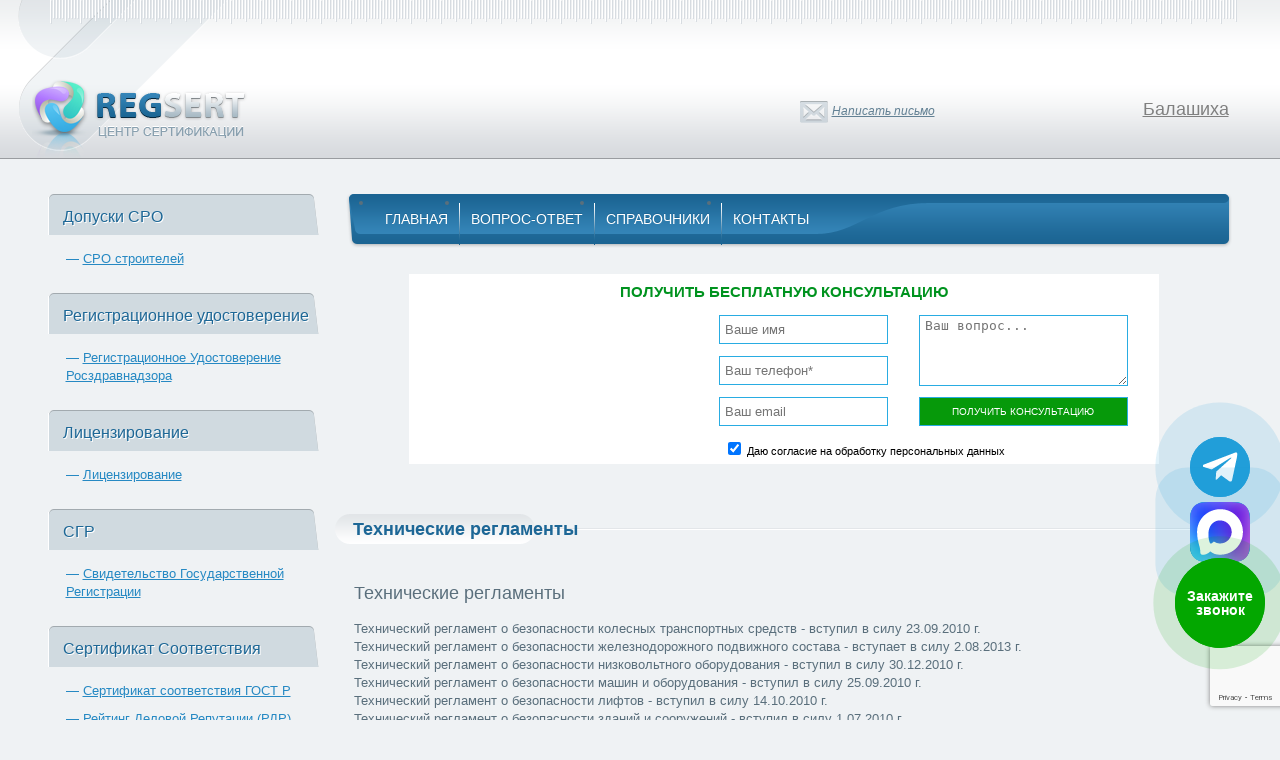

--- FILE ---
content_type: text/html; charset=UTF-8
request_url: https://regsert.ru/balashikha/spravochnik/15
body_size: 12855
content:
<!DOCTYPE html>
<html>
<head>
    <title>Технические регламенты</title>
    <meta name="description" content="Технические регламенты. Официальный центр сертификации REGSERT.">
    <meta http-equiv="Content-Type" content="text/html; charset=utf-8"/>
    <meta name="keywords" content="лицензии, сертификаты, сгр, регистрация удостоверение росздравнадзора, сертификат соответствия"/>
    <link href="/libs/fontawesome/css/all.css" type="text/css" rel="stylesheet"/>
    <link href="/libs/bxslider/css/bxslider.css" type="text/css" rel="stylesheet"/>
    <link href="/css/core.min.css" type="text/css" rel="stylesheet"/>
    <link href="/css/styles.css" type="text/css" data-template-style="true" rel="stylesheet"/>
    <link href="/css/template_styles.css" type="text/css" data-template-style="true" rel="stylesheet"/>
    <link href="/css/style.css" type="text/css" rel="stylesheet"/>
    <!-- Global site tag (gtag.js) - Google Analytics -->
    <script async src="https://www.googletagmanager.com/gtag/js?id=G-3RSJFZZV0P"></script>
    <script>
        window.dataLayer = window.dataLayer || [];

        function gtag() {
            dataLayer.push(arguments);
        }

        gtag('js', new Date());

        gtag('config', 'G-3RSJFZZV0P');
    </script>
    <script src="https://www.google.com/recaptcha/api.js?render=6LeNU6snAAAAAF7FOoVopl0aukQadll3Jq7gqMJT"></script>
</head>
<body>

    <div class="call-window">
        <div class="tg-window-button h60">
            <a href="https://t.me/sro_iso_expert" target="_blank" class="whatsappPulseButton">
                <img class="tg-window-button-icon" src="/img/icons/telegram-icon-white.svg" alt="Telegram icon">
            </a>
            <div class="call-window-button-text"></div>
            <div class="call-window-button-ring ring1"></div>
            <div class="call-window-button-ring ring2"></div>
        </div>
        <div class="max-window-button h60">
            <a href="https://max.ru/u/f9LHodD0cOIXz5p_Kz0n7unC3W1Yc7eBB9XLymBVjzhnA900CLDJUmtCpzk" target="_blank" class="whatsappPulseButton">
                <img class="max-window-button-icon" src="/img/icons/max-messenger-icon.svg" alt="Max icon">
            </a>
            <div class="call-window-button-text"></div>
            <div class="call-window-button-ring ring1"></div>
            <div class="call-window-button-ring ring2"></div>
        </div>
        <div class="call-window-button h90">
            <i class="fa fa-phone call-window-button-icon" aria-hidden="true"></i>
            <div class="call-window-button-ring ring1"></div>
            <div class="call-window-button-ring ring2"></div>
            <div class="call-window-button-text">Закажите<br>звонок</div>
        </div>
        <div class="call-window-overlay"></div>
        <div class="call-window-block">
            <div class="call-window-close">Закрыть &#10006;</div>
            <div class="call-window-block-container-image">
                <img src="/img/logo.png">
            </div>
            <div class="call-window-block-container">
                <div class="call-window-block-container-form">
                    <form>
                        <div class="call-form-title">Выберите</div>
                        <div class="call-form-text">Удобное время звонка</div>
                        <select name="day" class="form-day-select">
                            <option value="любой день">Любой день</option>
                            <option value="понедельник">Понедельник</option>
                            <option value="вторник">Вторник</option>
                            <option value="среда">Среда</option>
                            <option value="четверг">Четверг</option>
                            <option value="пятница">Пятница</option>
                        </select>
                        <span class="call-form-letter">в</span>
                        <select name="time" class="form-time-select">
                            <option value="любое время">Любое время</option>
                            <option value="9:00">9:00</option>
                            <option value="10:00">10:00</option>
                            <option value="11:00">11:00</option>
                            <option value="12:00">12:00</option>
                            <option value="13:00">13:00</option>
                            <option value="14:00">14:00</option>
                            <option value="15:00">15:00</option>
                            <option value="16:00">16:00</option>
                            <option value="17:00">17:00</option>
                            <option value="17:30">17:30</option>
                        </select>
                        <input type="hidden" name="user_steps"
                               value="https://regsert.ru/balashikha/spravochnik/15">
                        <input type="text" placeholder="+7 (___) ___-__-___" name="phone"
                               class="call-form-phone phone-mask" id="call-form-phone"/>
                        <input type="button" class="call-form-submit" value="Позвоните мне!">
                    </form>
                    <p class="call-form-annotation">Нажимая на кнопку "Позвоните мне!" я даю свое согласие на обработку
                        персональных данных и принимаю условия соглашения</p>
                </div>
            </div>
        </div>
    </div>
    
<div class="back-overlay"></div>

<div class="opened-success"></div>

<div class="opened-img" style="display: block;">
    <img src="">
</div>

<div class="calback-window">
    <form class="engine_form" action="#" method="POST">
        <input type="text" name="name" placeholder="Имя">
        <input type="text" class="phone-mask" name="phone" required="required" placeholder="Телефон*">
        <textarea name="comment" placeholder="Вопрос"></textarea>
        <div style="margin-top: 10px;text-align: center;font-size: 11px;">
                        <input type="checkbox" name="agreement6" id="agreement6" required checked>
            <label for="agreement6">Даю согласие на обработку персональных данных</label>
        </div>
        <input type="hidden" id="g-recaptcha-response" name="g-recaptcha-response">
        <input type="hidden" name="action" value="validate_captcha">
        <input type="submit" value="Отправить">
    </form>
</div>

<div class="regions">
    <div class="regions-header">
        <button class="close-regions">×</button>
        <p>Выберите Ваш регион:</p>
        <div>Балашиха</div>
    </div>
    <div class="regions-block"></div>
    <div class="regions-content">
        <div class="letter-block"><p>А</p><div><a href="https://regsert.ru/abakan/spravochnik/15">Абакан</a></div><div><a href="https://regsert.ru/azov/spravochnik/15">Азов</a></div><div><a href="https://regsert.ru/aleksandrow/spravochnik/15">Александров</a></div><div><a href="https://regsert.ru/aleksin/spravochnik/15">Алексин</a></div><div><a href="https://regsert.ru/almetyevsk/spravochnik/15">Альметьевск</a></div><div><a href="https://regsert.ru/anapa/spravochnik/15">Анапа</a></div><div><a href="https://regsert.ru/angarsk/spravochnik/15">Ангарск</a></div><div><a href="https://regsert.ru/anzhero-sudzhensk/spravochnik/15">Анжеро-Судженск</a></div><div><a href="https://regsert.ru/apatity/spravochnik/15">Апатиты</a></div><div><a href="https://regsert.ru/aprelevka/spravochnik/15">Апрелевка</a></div><div><a href="https://regsert.ru/arzamas/spravochnik/15">Арзамас</a></div><div><a href="https://regsert.ru/armavir/spravochnik/15">Армавир</a></div><div><a href="https://regsert.ru/arsenyev/spravochnik/15">Арсеньев</a></div><div><a href="https://regsert.ru/artem/spravochnik/15">Артем</a></div><div><a href="https://regsert.ru/arkhangelsk/spravochnik/15">Архангельск</a></div><div><a href="https://regsert.ru/asbest/spravochnik/15">Асбест</a></div><div><a href="https://regsert.ru/astrakhan/spravochnik/15">Астрахань</a></div><div><a href="https://regsert.ru/achinsk/spravochnik/15">Ачинск</a></div></div><div class="letter-block"><p>Б</p><div><a href="https://regsert.ru/balakovo/spravochnik/15">Балаково</a></div><div><a href="https://regsert.ru/balakhna/spravochnik/15">Балахна</a></div><div><a href="https://regsert.ru/balashikha/spravochnik/15">Балашиха</a></div><div><a href="https://regsert.ru/balashov/spravochnik/15">Балашов</a></div><div><a href="https://regsert.ru/barnaul/spravochnik/15">Барнаул</a></div><div><a href="https://regsert.ru/bataysk/spravochnik/15">Батайск</a></div><div><a href="https://regsert.ru/belgorod/spravochnik/15">Белгород</a></div><div><a href="https://regsert.ru/belovo/spravochnik/15">Белово</a></div><div><a href="https://regsert.ru/belogorsk/spravochnik/15">Белогорск</a></div><div><a href="https://regsert.ru/beloretsk/spravochnik/15">Белорецк</a></div><div><a href="https://regsert.ru/belorechensk/spravochnik/15">Белореченск</a></div><div><a href="https://regsert.ru/berdsk/spravochnik/15">Бердск</a></div><div><a href="https://regsert.ru/berezniki/spravochnik/15">Березники</a></div><div><a href="https://regsert.ru/biysk/spravochnik/15">Бийск</a></div><div><a href="https://regsert.ru/birobidzhan/spravochnik/15">Биробиджан</a></div><div><a href="https://regsert.ru/blagoveshchensk/spravochnik/15">Благовещенск</a></div><div><a href="https://regsert.ru/bor/spravochnik/15">Бор</a></div><div><a href="https://regsert.ru/borisoglebsk/spravochnik/15">Борисоглебск</a></div><div><a href="https://regsert.ru/borovichi/spravochnik/15">Боровичи</a></div><div><a href="https://regsert.ru/bratsk/spravochnik/15">Братск</a></div><div><a href="https://regsert.ru/bronnicy/spravochnik/15">Бронницы</a></div><div><a href="https://regsert.ru/bryansk/spravochnik/15">Брянск</a></div><div><a href="https://regsert.ru/bugulma/spravochnik/15">Бугульма</a></div><div><a href="https://regsert.ru/buguruslan/spravochnik/15">Бугуруслан</a></div><div><a href="https://regsert.ru/budyonnovsk/spravochnik/15">Будённовск</a></div><div><a href="https://regsert.ru/buzuluk/spravochnik/15">Бузулук</a></div><div><a href="https://regsert.ru/buynaksk/spravochnik/15">Буйнакск</a></div></div><div class="letter-block"><p>В</p><div><a href="https://regsert.ru/velikie-luki/spravochnik/15">Великие Луки</a></div><div><a href="https://regsert.ru/velikiy-novgorod/spravochnik/15">Великий Новгород</a></div><div><a href="https://regsert.ru/vereya/spravochnik/15">Верея</a></div><div><a href="https://regsert.ru/verkhnyaya-pyshma/spravochnik/15">Верхняя Пышма</a></div><div><a href="https://regsert.ru/verkhnyaya-salda/spravochnik/15">Верхняя Салда</a></div><div><a href="https://regsert.ru/vidnoye/spravochnik/15">Видное</a></div><div><a href="https://regsert.ru/vladivostok/spravochnik/15">Владивосток</a></div><div><a href="https://regsert.ru/vladikavkaz/spravochnik/15">Владикавказ</a></div><div><a href="https://regsert.ru/vladimir/spravochnik/15">Владимир</a></div><div><a href="https://regsert.ru/volgograd/spravochnik/15">Волгоград</a></div><div><a href="https://regsert.ru/volgodonsk/spravochnik/15">Волгодонск</a></div><div><a href="https://regsert.ru/volzhsk/spravochnik/15">Волжск</a></div><div><a href="https://regsert.ru/volzhskiy/spravochnik/15">Волжский</a></div><div><a href="https://regsert.ru/vologda/spravochnik/15">Вологда</a></div><div><a href="https://regsert.ru/volokolamsk/spravochnik/15">Волоколамск</a></div><div><a href="https://regsert.ru/volsk/spravochnik/15">Вольск</a></div><div><a href="https://regsert.ru/vorkuta/spravochnik/15">Воркута</a></div><div><a href="https://regsert.ru/voronezh/spravochnik/15">Воронеж</a></div><div><a href="https://regsert.ru/voskresensk/spravochnik/15">Воскресенск</a></div><div><a href="https://regsert.ru/votkinsk/spravochnik/15">Воткинск</a></div><div><a href="https://regsert.ru/vyborg/spravochnik/15">Выборг</a></div><div><a href="https://regsert.ru/vyksa/spravochnik/15">Выкса</a></div><div><a href="https://regsert.ru/vysokovsk/spravochnik/15">Высоковск</a></div><div><a href="https://regsert.ru/vyshniy-volochek/spravochnik/15">Вышний Волочек</a></div><div><a href="https://regsert.ru/vyazma/spravochnik/15">Вязьма</a></div></div><div class="letter-block"><p>Г</p><div><a href="https://regsert.ru/gatchina/spravochnik/15">Гатчина</a></div><div><a href="https://regsert.ru/gelendzhik/spravochnik/15">Геленджик</a></div><div><a href="https://regsert.ru/georgievsk/spravochnik/15">Георгиевск</a></div><div><a href="https://regsert.ru/glazov/spravochnik/15">Глазов</a></div><div><a href="https://regsert.ru/golicino/spravochnik/15">Голицыно</a></div><div><a href="https://regsert.ru/gorno-altaysk/spravochnik/15">Горно-Алтайск</a></div><div><a href="https://regsert.ru/groznyy/spravochnik/15">Грозный</a></div><div><a href="https://regsert.ru/gubkin/spravochnik/15">Губкин</a></div><div><a href="https://regsert.ru/gukovo/spravochnik/15">Гуково</a></div><div><a href="https://regsert.ru/gus-khrustalnyy/spravochnik/15">Гусь-Хрустальный</a></div></div><div class="letter-block"><p>Д</p><div><a href="https://regsert.ru/dedovsk/spravochnik/15">Дедовск</a></div><div><a href="https://regsert.ru/derbent/spravochnik/15">Дербент</a></div><div><a href="https://regsert.ru/dzyarzhynsk/spravochnik/15">Дзержинск</a></div><div><a href="https://regsert.ru/dzerzhinskij/spravochnik/15">Дзержинский</a></div><div><a href="https://regsert.ru/dimitrovgrad/spravochnik/15">Димитровград</a></div><div><a href="https://regsert.ru/dmitrov/spravochnik/15">Дмитров</a></div><div><a href="https://regsert.ru/dolgoprudnyy/spravochnik/15">Долгопрудный</a></div><div><a href="https://regsert.ru/domodedovo/spravochnik/15">Домодедово</a></div><div><a href="https://regsert.ru/drezna/spravochnik/15">Дрезна</a></div><div><a href="https://regsert.ru/dubna/spravochnik/15">Дубна</a></div></div><div class="letter-block"><p>Е</p><div><a href="https://regsert.ru/evpatorija/spravochnik/15">Евпатория</a></div><div><a href="https://regsert.ru/yegoryevsk/spravochnik/15">Егорьевск</a></div><div><a href="https://regsert.ru/eysk/spravochnik/15">Ейск</a></div><div><a href="https://regsert.ru/yekaterinburg/spravochnik/15">Екатеринбург</a></div><div><a href="https://regsert.ru/elabuga/spravochnik/15">Елабуга</a></div><div><a href="https://regsert.ru/yelets/spravochnik/15">Елец</a></div><div><a href="https://regsert.ru/yessentuki/spravochnik/15">Ессентуки</a></div></div><div class="letter-block"><p>Ж</p><div><a href="https://regsert.ru/zheleznogorsk/spravochnik/15">Железногорск</a></div><div><a href="https://regsert.ru/zheleznodorozhnyy/spravochnik/15">Железнодорожный</a></div><div><a href="https://regsert.ru/zhukovskiy/spravochnik/15">Жуковский</a></div></div><div class="letter-block"><p>З</p><div><a href="https://regsert.ru/zarajsk/spravochnik/15">Зарайск</a></div><div><a href="https://regsert.ru/zarechnyy/spravochnik/15">Заречный</a></div><div><a href="https://regsert.ru/zarinsk/spravochnik/15">Заринск</a></div><div><a href="https://regsert.ru/zvenigorod/spravochnik/15">Звенигород</a></div><div><a href="https://regsert.ru/zelenogorsk/spravochnik/15">Зеленогорск</a></div><div><a href="https://regsert.ru/zelenograd/spravochnik/15">Зеленоград</a></div><div><a href="https://regsert.ru/zelenodolsk/spravochnik/15">Зеленодольск</a></div><div><a href="https://regsert.ru/zlatoust/spravochnik/15">Златоуст</a></div></div><div class="letter-block"><p>И</p><div><a href="https://regsert.ru/ivanovo/spravochnik/15">Иваново</a></div><div><a href="https://regsert.ru/ivanteyevka/spravochnik/15">Ивантеевка</a></div><div><a href="https://regsert.ru/izhevsk/spravochnik/15">Ижевск</a></div><div><a href="https://regsert.ru/irkutsk/spravochnik/15">Иркутск</a></div><div><a href="https://regsert.ru/iskitim/spravochnik/15">Искитим</a></div><div><a href="https://regsert.ru/istra/spravochnik/15">Истра</a></div><div><a href="https://regsert.ru/ishim/spravochnik/15">Ишим</a></div><div><a href="https://regsert.ru/ishimbay/spravochnik/15">Ишимбай</a></div></div><div class="letter-block"><p>Й</p><div><a href="https://regsert.ru/yoshkar-ola/spravochnik/15">Йошкар-Ола</a></div></div><div class="letter-block"><p>К</p><div><a href="https://regsert.ru/kazan/spravochnik/15">Казань</a></div><div><a href="https://regsert.ru/kaliningrad/spravochnik/15">Калининград</a></div><div><a href="https://regsert.ru/kaluga/spravochnik/15">Калуга</a></div><div><a href="https://regsert.ru/kamensk-uralskiy/spravochnik/15">Каменск-Уральский</a></div><div><a href="https://regsert.ru/kamensk-shakhtinskiy/spravochnik/15">Каменск-Шахтинский</a></div><div><a href="https://regsert.ru/kamyshin/spravochnik/15">Камышин</a></div><div><a href="https://regsert.ru/kanash/spravochnik/15">Канаш</a></div><div><a href="https://regsert.ru/kansk/spravochnik/15">Канск</a></div><div><a href="https://regsert.ru/kaspiysk/spravochnik/15">Каспийск</a></div><div><a href="https://regsert.ru/kashira/spravochnik/15">Кашира</a></div><div><a href="https://regsert.ru/kemerovo/spravochnik/15">Кемерово</a></div><div><a href="https://regsert.ru/kerch/spravochnik/15">Керчь</a></div><div><a href="https://regsert.ru/kimry/spravochnik/15">Кимры</a></div><div><a href="https://regsert.ru/kingisepp/spravochnik/15">Кингисепп</a></div><div><a href="https://regsert.ru/kineshma/spravochnik/15">Кинешма</a></div><div><a href="https://regsert.ru/kirishi/spravochnik/15">Кириши</a></div><div><a href="https://regsert.ru/kirov/spravochnik/15">Киров</a></div><div><a href="https://regsert.ru/kirovo-chepetsk/spravochnik/15">Кирово-Чепецк</a></div><div><a href="https://regsert.ru/kiselevsk/spravochnik/15">Киселевск</a></div><div><a href="https://regsert.ru/kislovodsk/spravochnik/15">Кисловодск</a></div><div><a href="https://regsert.ru/klimovsk/spravochnik/15">Климовск</a></div><div><a href="https://regsert.ru/klin/spravochnik/15">Клин</a></div><div><a href="https://regsert.ru/klintsy/spravochnik/15">Клинцы</a></div><div><a href="https://regsert.ru/kovrov/spravochnik/15">Ковров</a></div><div><a href="https://regsert.ru/kogalym/spravochnik/15">Когалым</a></div><div><a href="https://regsert.ru/kolomna/spravochnik/15">Коломна</a></div><div><a href="https://regsert.ru/komsomolsk-on-amur/spravochnik/15">Комсомольск-на-Амуре</a></div><div><a href="https://regsert.ru/kopeysk/spravochnik/15">Копейск</a></div><div><a href="https://regsert.ru/korolev/spravochnik/15">Королев</a></div><div><a href="https://regsert.ru/korolyov/spravochnik/15">Королёв</a></div><div><a href="https://regsert.ru/kostroma/spravochnik/15">Кострома</a></div><div><a href="https://regsert.ru/kotelniki/spravochnik/15">Котельники</a></div><div><a href="https://regsert.ru/kotlas/spravochnik/15">Котлас</a></div><div><a href="https://regsert.ru/krasnoarmejsk/spravochnik/15">Красноармейск</a></div><div><a href="https://regsert.ru/krasnogorsk/spravochnik/15">Красногорск</a></div><div><a href="https://regsert.ru/krasnodar/spravochnik/15">Краснодар</a></div><div><a href="https://regsert.ru/krasnozavodsk/spravochnik/15">Краснозаводск</a></div><div><a href="https://regsert.ru/krasnoznamensk/spravochnik/15">Краснознаменск</a></div><div><a href="https://regsert.ru/krasnokamensk/spravochnik/15">Краснокаменск</a></div><div><a href="https://regsert.ru/krasnokamsk/spravochnik/15">Краснокамск</a></div><div><a href="https://regsert.ru/krasnoturinsk/spravochnik/15">Краснотурьинск</a></div><div><a href="https://regsert.ru/krasnoyarsk/spravochnik/15">Красноярск</a></div><div><a href="https://regsert.ru/kropotkin/spravochnik/15">Кропоткин</a></div><div><a href="https://regsert.ru/krymsk/spravochnik/15">Крымск</a></div><div><a href="https://regsert.ru/kstovo/spravochnik/15">Кстово</a></div><div><a href="https://regsert.ru/kubinka/spravochnik/15">Кубинка</a></div><div><a href="https://regsert.ru/kuznetsk/spravochnik/15">Кузнецк</a></div><div><a href="https://regsert.ru/kumertau/spravochnik/15">Кумертау</a></div><div><a href="https://regsert.ru/kungur/spravochnik/15">Кунгур</a></div><div><a href="https://regsert.ru/kurgan/spravochnik/15">Курган</a></div><div><a href="https://regsert.ru/kurovskoe/spravochnik/15">Куровское</a></div><div><a href="https://regsert.ru/kursk/spravochnik/15">Курск</a></div><div><a href="https://regsert.ru/kyzyl/spravochnik/15">Кызыл</a></div></div><div class="letter-block"><p>Л</p><div><a href="https://regsert.ru/labinsk/spravochnik/15">Лабинск</a></div><div><a href="https://regsert.ru/leninogorsk/spravochnik/15">Лениногорск</a></div><div><a href="https://regsert.ru/leninsk-kuznetskiy/spravochnik/15">Ленинск-Кузнецкий</a></div><div><a href="https://regsert.ru/lesnoy/spravochnik/15">Лесной</a></div><div><a href="https://regsert.ru/lesosibirsk/spravochnik/15">Лесосибирск</a></div><div><a href="https://regsert.ru/livny/spravochnik/15">Ливны</a></div><div><a href="https://regsert.ru/likino-dulevo/spravochnik/15">Ликино-Дулино</a></div><div><a href="https://regsert.ru/lipetsk/spravochnik/15">Липецк</a></div><div><a href="https://regsert.ru/liski/spravochnik/15">Лиски</a></div><div><a href="https://regsert.ru/lobnya/spravochnik/15">Лобня</a></div><div><a href="https://regsert.ru/losino-petrovskij/spravochnik/15">Лосино-Петровский</a></div><div><a href="https://regsert.ru/luhovicy/spravochnik/15">Луховицы</a></div><div><a href="https://regsert.ru/lysva/spravochnik/15">Лысьва</a></div><div><a href="https://regsert.ru/lytkarino/spravochnik/15">Лыткарино</a></div><div><a href="https://regsert.ru/lyubertsy/spravochnik/15">Люберцы</a></div></div><div class="letter-block"><p>М</p><div><a href="https://regsert.ru/magadan/spravochnik/15">Магадан</a></div><div><a href="https://regsert.ru/magnitogorsk/spravochnik/15">Магнитогорск</a></div><div><a href="https://regsert.ru/maykop/spravochnik/15">Майкоп</a></div><div><a href="https://regsert.ru/makhachkala/spravochnik/15">Махачкала</a></div><div><a href="https://regsert.ru/mezhdurechensk/spravochnik/15">Междуреченск</a></div><div><a href="https://regsert.ru/meleuz/spravochnik/15">Мелеуз</a></div><div><a href="https://regsert.ru/miass/spravochnik/15">Миасс</a></div><div><a href="https://regsert.ru/mineralnye-vody/spravochnik/15">Минеральные Воды</a></div><div><a href="https://regsert.ru/minusinsk/spravochnik/15">Минусинск</a></div><div><a href="https://regsert.ru/mikhaylovka/spravochnik/15">Михайловка</a></div><div><a href="https://regsert.ru/mikhaylovsk/spravochnik/15">Михайловск</a></div><div><a href="https://regsert.ru/michurinsk/spravochnik/15">Мичуринск</a></div><div><a href="https://regsert.ru/mozhajsk/spravochnik/15">Можайск</a></div><div><a href="https://regsert.ru/monchegorsk/spravochnik/15">Мончегорск</a></div><div><a href="https://regsert.ru/moscow/spravochnik/15">Москва</a></div><div><a href="https://regsert.ru/moskovskij/spravochnik/15">Московский</a></div><div><a href="https://regsert.ru/murmansk/spravochnik/15">Мурманск</a></div><div><a href="https://regsert.ru/murom/spravochnik/15">Муром</a></div><div><a href="https://regsert.ru/mytishchi/spravochnik/15">Мытищи</a></div></div><div class="letter-block"><p>Н</p><div><a href="https://regsert.ru/naberezhnyye-chelny/spravochnik/15">Набережные Челны</a></div><div><a href="https://regsert.ru/nazarovo/spravochnik/15">Назарово</a></div><div><a href="https://regsert.ru/nazran/spravochnik/15">Назрань</a></div><div><a href="https://regsert.ru/nalchik/spravochnik/15">Нальчик</a></div><div><a href="https://regsert.ru/naro-fominsk/spravochnik/15">Наро-Фоминск</a></div><div><a href="https://regsert.ru/nakhodka/spravochnik/15">Находка</a></div><div><a href="https://regsert.ru/nevinnomyssk/spravochnik/15">Невинномысск</a></div><div><a href="https://regsert.ru/neryungri/spravochnik/15">Нерюнгри</a></div><div><a href="https://regsert.ru/neftekamsk/spravochnik/15">Нефтекамск</a></div><div><a href="https://regsert.ru/nefteyugansk/spravochnik/15">Нефтеюганск</a></div><div><a href="https://regsert.ru/nizhnevartovsk/spravochnik/15">Нижневартовск</a></div><div><a href="https://regsert.ru/nizhnekamsk/spravochnik/15">Нижнекамск</a></div><div><a href="https://regsert.ru/nizhniy-novgorod/spravochnik/15">Нижний Новгород</a></div><div><a href="https://regsert.ru/nizhniy-tagil/spravochnik/15">Нижний Тагил</a></div><div><a href="https://regsert.ru/novoaltaysk/spravochnik/15">Новоалтайск</a></div><div><a href="https://regsert.ru/novokuznetsk/spravochnik/15">Новокузнецк</a></div><div><a href="https://regsert.ru/novokuybyshevsk/spravochnik/15">Новокуйбышевск</a></div><div><a href="https://regsert.ru/novomoskovsk/spravochnik/15">Новомосковск</a></div><div><a href="https://regsert.ru/novorossiysk/spravochnik/15">Новороссийск</a></div><div><a href="https://regsert.ru/novosibirsk/spravochnik/15">Новосибирск</a></div><div><a href="https://regsert.ru/novotroitsk/spravochnik/15">Новотроицк</a></div><div><a href="https://regsert.ru/novouralsk/spravochnik/15">Новоуральск</a></div><div><a href="https://regsert.ru/novocheboksarsk/spravochnik/15">Новочебоксарск</a></div><div><a href="https://regsert.ru/novocherkassk/spravochnik/15">Новочеркасск</a></div><div><a href="https://regsert.ru/novoshakhtinsk/spravochnik/15">Новошахтинск</a></div><div><a href="https://regsert.ru/novyy-urengoy/spravochnik/15">Новый Уренгой</a></div><div><a href="https://regsert.ru/noginsk/spravochnik/15">Ногинск</a></div><div><a href="https://regsert.ru/norilsk/spravochnik/15">Норильск</a></div><div><a href="https://regsert.ru/noyabrsk/spravochnik/15">Ноябрьск</a></div><div><a href="https://regsert.ru/nyagan/spravochnik/15">Нягань</a></div></div><div class="letter-block"><p>О</p><div><a href="https://regsert.ru/obninsk/spravochnik/15">Обнинск</a></div><div><a href="https://regsert.ru/odintsovo/spravochnik/15">Одинцово</a></div><div><a href="https://regsert.ru/ozherele/spravochnik/15">Ожерелье</a></div><div><a href="https://regsert.ru/ozersk/spravochnik/15">Озерск</a></div><div><a href="https://regsert.ru/ozery/spravochnik/15">Озеры</a></div><div><a href="https://regsert.ru/oktyabrskiy/spravochnik/15">Октябрьский</a></div><div><a href="https://regsert.ru/omsk/spravochnik/15">Омск</a></div><div><a href="https://regsert.ru/orel/spravochnik/15">Орел</a></div><div><a href="https://regsert.ru/orenburg/spravochnik/15">Оренбург</a></div><div><a href="https://regsert.ru/orekhovo-zuyevo/spravochnik/15">Орехово-Зуево</a></div><div><a href="https://regsert.ru/orsk/spravochnik/15">Орск</a></div><div><a href="https://regsert.ru/osinniki/spravochnik/15">Осинники</a></div><div><a href="https://regsert.ru/otradnyy/spravochnik/15">Отрадный</a></div></div><div class="letter-block"><p>П</p><div><a href="https://regsert.ru/pavlovo/spravochnik/15">Павлово</a></div><div><a href="https://regsert.ru/pavlovskiy-posad/spravochnik/15">Павловский Посад</a></div><div><a href="https://regsert.ru/penza/spravochnik/15">Пенза</a></div><div><a href="https://regsert.ru/pervouralsk/spravochnik/15">Первоуральск</a></div><div><a href="https://regsert.ru/peresvet/spravochnik/15">Пересвет</a></div><div><a href="https://regsert.ru/perm/spravochnik/15">Пермь</a></div><div><a href="https://regsert.ru/petrozavodsk/spravochnik/15">Петрозаводск</a></div><div><a href="https://regsert.ru/petropavlovsk-kamchatskiy/spravochnik/15">Петропавловск-Камчатский</a></div><div><a href="https://regsert.ru/podolsk/spravochnik/15">Подольск</a></div><div><a href="https://regsert.ru/polevskoy/spravochnik/15">Полевской</a></div><div><a href="https://regsert.ru/prokopyevsk/spravochnik/15">Прокопьевск</a></div><div><a href="https://regsert.ru/protvino/spravochnik/15">Протвино</a></div><div><a href="https://regsert.ru/prokhladnyy/spravochnik/15">Прохладный</a></div><div><a href="https://regsert.ru/pskov/spravochnik/15">Псков</a></div><div><a href="https://regsert.ru/pushkino/spravochnik/15">Пушкино</a></div><div><a href="https://regsert.ru/pushhino/spravochnik/15">Пущино</a></div><div><a href="https://regsert.ru/pyatigorsk/spravochnik/15">Пятигорск</a></div></div><div class="letter-block"><p>Р</p><div><a href="https://regsert.ru/ramenskoye/spravochnik/15">Раменское</a></div><div><a href="https://regsert.ru/revda/spravochnik/15">Ревда</a></div><div><a href="https://regsert.ru/reutov/spravochnik/15">Реутов</a></div><div><a href="https://regsert.ru/rzhev/spravochnik/15">Ржев</a></div><div><a href="https://regsert.ru/roslavl/spravochnik/15">Рославль</a></div><div><a href="https://regsert.ru/rossosh/spravochnik/15">Россошь</a></div><div><a href="https://regsert.ru/rostov-na-donu/spravochnik/15">Ростов-на-Дону</a></div><div><a href="https://regsert.ru/roshal/spravochnik/15">Рошаль</a></div><div><a href="https://regsert.ru/rubtsovsk/spravochnik/15">Рубцовск</a></div><div><a href="https://regsert.ru/ruza/spravochnik/15">Руза</a></div><div><a href="https://regsert.ru/rybinsk/spravochnik/15">Рыбинск</a></div><div><a href="https://regsert.ru/ryazan/spravochnik/15">Рязань</a></div></div><div class="letter-block"><p>С</p><div><a href="https://regsert.ru/salavat/spravochnik/15">Салават</a></div><div><a href="https://regsert.ru/salsk/spravochnik/15">Сальск</a></div><div><a href="https://regsert.ru/samara/spravochnik/15">Самара</a></div><div><a href="https://regsert.ru/saint-petersburg/spravochnik/15">Санкт-Петербург</a></div><div><a href="https://regsert.ru/saransk/spravochnik/15">Саранск</a></div><div><a href="https://regsert.ru/sarapul/spravochnik/15">Сарапул</a></div><div><a href="https://regsert.ru/saratov/spravochnik/15">Саратов</a></div><div><a href="https://regsert.ru/sarov/spravochnik/15">Саров</a></div><div><a href="https://regsert.ru/sayanogorsk/spravochnik/15">Саяногорск</a></div><div><a href="https://regsert.ru/svobodnyy/spravochnik/15">Свободный</a></div><div><a href="https://regsert.ru/sevastopol/spravochnik/15">Севастополь</a></div><div><a href="https://regsert.ru/severodvinsk/spravochnik/15">Северодвинск</a></div><div><a href="https://regsert.ru/severomorsk/spravochnik/15">Североморск</a></div><div><a href="https://regsert.ru/seversk/spravochnik/15">Северск</a></div><div><a href="https://regsert.ru/sergiyev-posad/spravochnik/15">Сергиев Посад</a></div><div><a href="https://regsert.ru/serov/spravochnik/15">Серов</a></div><div><a href="https://regsert.ru/serpukhov/spravochnik/15">Серпухов</a></div><div><a href="https://regsert.ru/sibay/spravochnik/15">Сибай</a></div><div><a href="https://regsert.ru/simferopol/spravochnik/15">Симферополь</a></div><div><a href="https://regsert.ru/slavyansk-na-kubani/spravochnik/15">Славянск-на-Кубани</a></div><div><a href="https://regsert.ru/smolensk/spravochnik/15">Смоленск</a></div><div><a href="https://regsert.ru/snezhinsk/spravochnik/15">Снежинск</a></div><div><a href="https://regsert.ru/solikamsk/spravochnik/15">Соликамск</a></div><div><a href="https://regsert.ru/solnechnogorsk/spravochnik/15">Солнечногорск</a></div><div><a href="https://regsert.ru/sosnovyy-bor/spravochnik/15">Сосновый Бор</a></div><div><a href="https://regsert.ru/sochi/spravochnik/15">Сочи</a></div><div><a href="https://regsert.ru/spassk-dalniy/spravochnik/15">Спасск-Дальний</a></div><div><a href="https://regsert.ru/stavropol/spravochnik/15">Ставрополь</a></div><div><a href="https://regsert.ru/staraya-kupavna/spravochnik/15">Старая Купавна</a></div><div><a href="https://regsert.ru/staryy-oskol/spravochnik/15">Старый Оскол</a></div><div><a href="https://regsert.ru/sterlitamak/spravochnik/15">Стерлитамак</a></div><div><a href="https://regsert.ru/stupino/spravochnik/15">Ступино</a></div><div><a href="https://regsert.ru/surgut/spravochnik/15">Сургут</a></div><div><a href="https://regsert.ru/syzran/spravochnik/15">Сызрань</a></div><div><a href="https://regsert.ru/syktyvkar/spravochnik/15">Сыктывкар</a></div></div><div class="letter-block"><p>Т</p><div><a href="https://regsert.ru/taganrog/spravochnik/15">Таганрог</a></div><div><a href="https://regsert.ru/taldom/spravochnik/15">Талдом</a></div><div><a href="https://regsert.ru/talnakh/spravochnik/15">Талнах</a></div><div><a href="https://regsert.ru/tambov/spravochnik/15">Тамбов</a></div><div><a href="https://regsert.ru/tver/spravochnik/15">Тверь</a></div><div><a href="https://regsert.ru/timashevsk/spravochnik/15">Тимашевск</a></div><div><a href="https://regsert.ru/tikhvin/spravochnik/15">Тихвин</a></div><div><a href="https://regsert.ru/tikhoretsk/spravochnik/15">Тихорецк</a></div><div><a href="https://regsert.ru/tobolsk/spravochnik/15">Тобольск</a></div><div><a href="https://regsert.ru/togliatti/spravochnik/15">Тольятти</a></div><div><a href="https://regsert.ru/tomsk/spravochnik/15">Томск</a></div><div><a href="https://regsert.ru/troitsk/spravochnik/15">Троицк</a></div><div><a href="https://regsert.ru/tuapse/spravochnik/15">Туапсе</a></div><div><a href="https://regsert.ru/tuymazy/spravochnik/15">Туймазы</a></div><div><a href="https://regsert.ru/tula/spravochnik/15">Тула</a></div><div><a href="https://regsert.ru/tulun/spravochnik/15">Тулун</a></div><div><a href="https://regsert.ru/tyumen/spravochnik/15">Тюмень</a></div></div><div class="letter-block"><p>У</p><div><a href="https://regsert.ru/uzlovaya/spravochnik/15">Узловая</a></div><div><a href="https://regsert.ru/ulan-ude/spravochnik/15">Улан-Удэ</a></div><div><a href="https://regsert.ru/ulyanovsk/spravochnik/15">Ульяновск</a></div><div><a href="https://regsert.ru/usole-sibirskoe/spravochnik/15">Усолье-Сибирское</a></div><div><a href="https://regsert.ru/ussuriysk/spravochnik/15">Уссурийск</a></div><div><a href="https://regsert.ru/ust-ilimsk/spravochnik/15">Усть-Илимск</a></div><div><a href="https://regsert.ru/ufa/spravochnik/15">Уфа</a></div><div><a href="https://regsert.ru/ukhta/spravochnik/15">Ухта</a></div></div><div class="letter-block"><p>Ф</p><div><a href="https://regsert.ru/fryazino/spravochnik/15">Фрязино</a></div></div><div class="letter-block"><p>Х</p><div><a href="https://regsert.ru/khabarovsk/spravochnik/15">Хабаровск</a></div><div><a href="https://regsert.ru/khanty-mansiysk/spravochnik/15">Ханты-Мансийск</a></div><div><a href="https://regsert.ru/khasavyurt/spravochnik/15">Хасавюрт</a></div><div><a href="https://regsert.ru/khimki/spravochnik/15">Химки</a></div><div><a href="https://regsert.ru/hotkovo/spravochnik/15">Хотьково</a></div></div><div class="letter-block"><p>Ч</p><div><a href="https://regsert.ru/chaykovskiy/spravochnik/15">Чайковский</a></div><div><a href="https://regsert.ru/chapaevsk/spravochnik/15">Чапаевск</a></div><div><a href="https://regsert.ru/cheboksary/spravochnik/15">Чебоксары</a></div><div><a href="https://regsert.ru/chelyabinsk/spravochnik/15">Челябинск</a></div><div><a href="https://regsert.ru/cheremkhovo/spravochnik/15">Черемхово</a></div><div><a href="https://regsert.ru/cherepovets/spravochnik/15">Череповец</a></div><div><a href="https://regsert.ru/cherkessk/spravochnik/15">Черкесск</a></div><div><a href="https://regsert.ru/chernogolovka/spravochnik/15">Черноголовка</a></div><div><a href="https://regsert.ru/chernogorsk/spravochnik/15">Черногорск</a></div><div><a href="https://regsert.ru/chekhov/spravochnik/15">Чехов</a></div><div><a href="https://regsert.ru/chistopol/spravochnik/15">Чистополь</a></div><div><a href="https://regsert.ru/chita/spravochnik/15">Чита</a></div><div><a href="https://regsert.ru/chusovoy/spravochnik/15">Чусовой</a></div></div><div class="letter-block"><p>Ш</p><div><a href="https://regsert.ru/shadrinsk/spravochnik/15">Шадринск</a></div><div><a href="https://regsert.ru/shatura/spravochnik/15">Шатура</a></div><div><a href="https://regsert.ru/shakhty/spravochnik/15">Шахты</a></div><div><a href="https://regsert.ru/shuya/spravochnik/15">Шуя</a></div></div><div class="letter-block"><p>Щ</p><div><a href="https://regsert.ru/schekino/spravochnik/15">Щекино</a></div><div><a href="https://regsert.ru/shhelkovo/spravochnik/15">Щелково</a></div><div><a href="https://regsert.ru/shherbinka/spravochnik/15">Щербинка</a></div></div><div class="letter-block"><p>Э</p><div><a href="https://regsert.ru/elektrogorsk/spravochnik/15">Электрогорск</a></div><div><a href="https://regsert.ru/elektrostal/spravochnik/15">Электросталь</a></div><div><a href="https://regsert.ru/elektrougli/spravochnik/15">Электроугли</a></div><div><a href="https://regsert.ru/elista/spravochnik/15">Элиста</a></div><div><a href="https://regsert.ru/engels/spravochnik/15">Энгельс</a></div></div><div class="letter-block"><p>Ю</p><div><a href="https://regsert.ru/yuzhno-sakhalinsk/spravochnik/15">Южно-Сахалинск</a></div><div><a href="https://regsert.ru/yurga/spravochnik/15">Юрга</a></div></div><div class="letter-block"><p>Я</p><div><a href="https://regsert.ru/yakutsk/spravochnik/15">Якутия</a></div><div><a href="https://regsert.ru/yaroslavl/spravochnik/15">Ярославль</a></div><div><a href="https://regsert.ru/yartsevo/spravochnik/15">Ярцево</a></div><div><a href="https://regsert.ru/yahroma/spravochnik/15">Яхрома</a></div></div></div>    </div>
</div>

<!---------------------------- Дальше писать код ---------------------------->

<div id="panel"></div>
<div id="wrapper">
    <div id="header">
        <a href="https://regsert.ru/balashikha" class="logo"></a>
        <!--div class="phone">
          <span class="img_phone">Позвонить нам</span><br />
          <span class="nav">8 800</span>
          <p>511-86-10</p>
        </div-->
        <div class="send_us">
            <a href="mailto:info@regsert.ru"><span class="img_send_us">Написать письмо</span></a><br/>
            <p></p>
        </div>
        <div class="skype">
            <!--span class="img_skype">Связаться по скайпу</span><br /-->
            <div class="city header-main-city">Балашиха</div>
            <p></p>
        </div>
    </div>

    <div id="content">
        <div id="sidebar">
            <div class="title">
                Допуски СРО
            </div>
            <ul class="sidebar-ul">
                <li>&mdash; <a href="https://regsert.ru/balashikha/sro-stroitelei">СРО
                        строителей</a>
                </li>
            </ul>

            <div class="title">
                Регистрационное удостоверение
            </div>
            <ul class="sidebar-ul">
                <li>&mdash; <a href="https://regsert.ru/balashikha/registratsionnoe-udostoverenie">Регистрационное
                        Удостоверение Росздравнадзора</a>
                </li>
            </ul>
            <div class="title">
                Лицензирование
            </div>
            <ul class="sidebar-ul">
                <li>&mdash; <a href="https://regsert.ru/balashikha/litsenzirovanie-meditsinskoy-deyatelnosti">Лицензирование</a>
                </li>
            </ul>
            <div class="title">
                СГР
            </div>
            <ul class="sidebar-ul">
                <li>&mdash; <a href="https://regsert.ru/balashikha/sgr">Свидетельство
                        Государственной Регистрации</a>
                </li>
            </ul>
            <div class="title">
                Сертификат Соответствия
            </div>
            <ul class="sidebar-ul">
                <li>&mdash; <a href="https://regsert.ru/balashikha/sertifikat-sootvetstviya-gost-r">Сертификат
                        соответствия ГОСТ Р</a>
                </li>
                <li>&mdash; <a href="https://regsert.ru/balashikha/reyting-delovoy-reputacii">Рейтинг Деловой Репутации (РДР)</a></li>
                <li>&mdash; <a href="https://regsert.ru/balashikha/sertifikat-sootvetstviya-tamozhennogo-soyuza">Единый
                        сертификат соответствия Таможенного Союза</a>
                </li>
                <li>&mdash; <a href="https://regsert.ru/balashikha/sertifikat-sootvetstviya">Сертификат
                        соответствия требованиям технического регламента</a>
                </li>
                <li>&mdash; <a href="https://regsert.ru/balashikha/sertifikat-produktsii-v-oblasti-pozharnoy-bezopasnosti">Сертификат
                        Пожарной Безопасности</a>
                </li>
            </ul>
            <div class="title">
                Декларирование продукции
            </div>
            <ul class="sidebar-ul">
                <li>&mdash; <a href="https://regsert.ru/balashikha/deklaratsiya-sootvetstviya">Декларация
                        соответствия Таможенного Союза</a>
                </li>
                <li>&mdash; <a href="https://regsert.ru/balashikha/deklaratsiya-sootvetstviya-gost-r">Декларация
                        соответствия ГОСТ Р</a>
                </li>
                <li>&mdash; <a href="https://regsert.ru/balashikha/deklaratsiya-pozharnoy-bezopasnosti">Декларация
                        пожарной безопасности</a>
                </li>
                <li>&mdash; <a href="https://regsert.ru/balashikha/deklaratsiya-sootvetstviya-tekhnicheskomu-reglamentu">Декларация
                        о соответствии техническому регламенту</a>
                </li>
            </ul>
            <div class="title">
                Разрешительные Документы
            </div>
            <ul class="sidebar-ul">
                <li>&mdash; <a href="https://regsert.ru/balashikha/expertiza-promyshlennoi-bezopasnosti">Экспертиза
                        промышленной безопасности</a>
                </li>
                <li>&mdash; <a href="https://regsert.ru/balashikha/pisma-o-sertifikatsii-produktsii-dlya-torgovli">Разъяснительные
                        письма о необходимости обязательной сертификации продукции для торговли</a>
                </li>
                <li>&mdash; <a href="https://regsert.ru/balashikha/svidetelstvo-o-bezopasnosti-konstruktsii-transportnykh-sredstv">Свидетельство
                        о безопасности конструкции транспортных средств (БКТС)</a>
                </li>
                <li>&mdash; <a href="https://regsert.ru/balashikha/sertifikatsiya-sistemy-menedzhmenta-kachestva">Сертификация
                        Системы менеджмента качества (ГОСТ Р ИСО 9001-2008)</a>
                </li>
                <li>&mdash; <a href="https://regsert.ru/balashikha/fitosanitarnyy-sertifikat">Фитосанитарный
                        сертификат</a>
                </li>
                <li>&mdash; <a href="https://regsert.ru/balashikha/sertifikat-ob-utverzhdenii-tipa-sredstv-izmereniy">Сертификат
                        об утверждении типа средств измерений</a>
                </li>
                <li>&mdash; <a href="https://regsert.ru/balashikha/zaklyuchenie-promyshlennoy-bezopasnosti">Заключение
                        промышленной безопасности</a>
                </li>
                <li>&mdash; <a href="https://regsert.ru/balashikha/protokoly-ispytaniy-i-ekspertnye-zaklyucheniya-o-spirtosoderzhanii">Протоколы
                        испытаний и экспертные заключения о спиртосодержании</a>
                </li>
                <li>&mdash; <a href="https://regsert.ru/balashikha/registratsiya-tekhnicheskikh-usloviy-na-produktsiyu">Разработка
                        и регистрация Технических Условий на продукцию</a>
                </li>
                <li>&mdash; <a href="https://regsert.ru/balashikha/zaklyuchenie-ob-otsutstvii-ozonorazrushayushchikh-veshchestv">Заключение
                        об отсутствии озоноразрушающих веществ</a>
                </li>
            </ul>
        </div>

        <div id="center">
            <div class="menu_box">
                <ul>
                    <li >
                        <a href="https://regsert.ru/balashikha/">Главная</a>
                    </li>
                    <li >
                        <a href="https://regsert.ru/balashikha/faq">Вопрос-Ответ</a>
                    </li>
                    <li >
                        <a href="https://regsert.ru/balashikha/spravochnik">Справочники</a>
                    </li>
                    <li class="no_bg  ">
                        <a href="https://regsert.ru/balashikha/kontakty">Контакты</a>
                    </li>
                </ul>
            </div>

            <div class="form">
                <p class="form-title">ПОЛУЧИТЬ БЕСПЛАТНУЮ КОНСУЛЬТАЦИЮ</p>
                <form class="engine_form" action="/send-email.php" method="POST">
                    <input type="text" class="form-input-1" name="name" placeholder="Ваше имя">
                    <input type="text" class="form-input-2 phone-field phone-mask" name="phone"
                           placeholder="Ваш телефон*" required="required">
                    <input type="email" class="form-input-3" name="email" placeholder="Ваш email">
                    <textarea name="comment" class="form-textarea" placeholder="Ваш вопрос..."></textarea>
                    <div class="form-input-4" style="margin-top: 10px;text-align: center;font-size: 11px;">
                                                <input type="checkbox" name="agreement4" id="agreement4" required checked>
                        <label for="agreement4">Даю согласие на обработку персональных данных</label>
                    </div>
                    <input type="hidden" name="user_steps"
                           value="https://regsert.ru/balashikha/spravochnik/15">
                    <input type="hidden" id="g-recaptcha-response" name="g-recaptcha-response">
                    <input type="hidden" name="action" value="validate_captcha">
                    <input type="submit" value="ПОЛУЧИТЬ КОНСУЛЬТАЦИЮ" class="form-submit">
                </form>
            </div>
    <h1 class="title_center"><span>Технические регламенты</span></h1>
    <div class="main">
        <!----- Content ----->
        <h2>Технические регламенты</h2>
          <p>Технический регламент о безопасности колесных транспортных средств - вступил в силу 23.09.2010 г.<br />
          Технический регламент о безопасности железнодорожного подвижного состава - вступает в силу 2.08.2013 г.<br />
          Технический регламент о безопасности низковольтного оборудования - вступил в силу 30.12.2010 г.<br />
          Технический регламент о безопасности машин и оборудования - вступил в силу 25.09.2010 г.<br />
          Технический регламент о безопасности лифтов - вступил в силу 14.10.2010 г.<br />
          Технический регламент о безопасности зданий и сооружений - вступил в силу 1.07.2010 г.<br />
          Технический регламент о безопасности продукции, предназначенной для детей и подростков - вступил в силу 29.04.2010 г.<br />
          Технический регламент на табачную продукцию - вступил в силу 26.12.2009 г.<br />
          Технический регламент на соковую продукцию из овощей и фруктов - вступил в силу 28.04.2009 г.<br />
          Технический регламент на молоко и молочную продукцию - вступил в силу в декабре 2008 г.<br />
          Технический регламент о безопасности средств индивидуальной защиты - вступает в силу в декабре 2011 г.<br />
          Технический регламент на масложировую продукцию - принят 24.06.2008 г.<br />
          Технический регламент о требованиях пожарной безопасности - вступил в силу 01.05.2009 г.<br />
          Технический регламент о безопасности аппаратов работающих на газообразном топливе - вступил в силу 01.01.2011 г.<br />
          Специальный технический регламент "О требованиях к выбросам автомобильной техникой, выпускаемой в обращение на территории Российской Федерации, вредных (загрязняющих) веществ"<br />
          Технический регламент "О требованиях к автомобильному и авиационному бензину, дизельному и судовому топливу, топливу для реактивных двигателей и топочному мазуту"<br />
          Технический регламент о безопасности пиротехнических составов и содержащих их изделий - утвержден Правительством РФ в декабре 2009 года<br />
          Технический регламент о безопасности оборудования для работы во взрывоопасных средах - утвержден в марте 2010 г.<br />
          Технический регламент о безопасности пищевых продуктов<br />
          Технический регламент о безопасности объектов внутреннего водного транспорта<br />
          Технический регламент о безопасности продукции мебельного производства<br />
          Технический регламент о безопасности питьевой воды<br />
          Технический регламент о безопасности рекламных конструкций<br />
          Технический регламент о безопасности оборудования работающего под давлением - вступил в силу 09.03.2009 г.<br />
          Технический регламент «О безопасности парфюмерно-косметической продукции»</p><br />
          <a href="https://regsert.ru/balashikha/spravochnik">вернуться к списку</a>        <!------------------>
    </div>

    <!-------------------------------------------------------------------------------------------------->
    <br style="clear:both;">

    <div class="call-block">
        <div class="call-block-title">Остались вопросы?</div>
        <div class="call-block-button open_form">Получить консультацию</div>
    </div>

    </div>
    </div>
    </div>

    <div id="footer">
        <div class="footer_content">
            <a href="https://regsert.ru/balashikha/" class="logo"></a>
            <div class="footer_block">
                ООО “Группа Компаний Вита Эксперт”<br/>
                Услуги сертификации и<br/>
                лицензирования<br/>
                <br/>
                Режим работы: с 9 до 18 часов,<br/>
                кроме субботы и воскресенья
            </div>
            <div class="footer_block">
                <!--тел: &#8206;&#8206;8 800 511-86-10<br /-->
                mail: info@regsert.ru
            </div>
            <div class="footer_block"></div>
            <div style="position:absolute; bottom: 0; text-align: center;color: #89a0af; margin-bottom: 20px; font-size: 12px">
                <p>Вся представленная на сайте информация носит информационный характер и ни при каких условиях не является публичной офертой, определяемой положениями Статьи 437 Гражданского кодекса Российской Федерации.</p>
            </div>
        </div>
    </div>
    <noscript>
        <div></div>
    </noscript>
    <!-- Yandex.Metrika counter -->
    <script type="text/javascript">
        (function (d, w, c) {
            (w[c] = w[c] || []).push(function () {
                try {
                    w.yaCounter50944694 = new Ya.Metrika2({
                        id: 50944694,
                        clickmap: true,
                        trackLinks: true,
                        accurateTrackBounce: true,
                        webvisor: true
                    });
                } catch (e) {
                }
            });

            var n = d.getElementsByTagName("script")[0],
                s = d.createElement("script"),
                f = function () {
                    n.parentNode.insertBefore(s, n);
                };
            s.type = "text/javascript";
            s.async = true;
            s.src = "https://mc.yandex.ru/metrika/tag.js";

            if (w.opera == "[object Opera]") {
                d.addEventListener("DOMContentLoaded", f, false);
            } else {
                f();
            }
        })(document, window, "yandex_metrika_callbacks2");
    </script>
    <noscript>
        <div><img src="https://mc.yandex.ru/watch/50944694" style="position:absolute; left:-9999px;" alt=""/></div>
    </noscript>
    <!-- /Yandex.Metrika counter -->
    </script>

    <!-------------------------------------- Дальше код не писать -------------------------------------->
    <script type="text/javascript" src="/js/jquery.min.js"></script>
    <script type="text/javascript" src="/js/jquery-ui.js"></script>
    <script type="text/javascript" src="/js/jquery.mask.js"></script>
    <script type="text/javascript" src="/libs/bxslider/js/bxslider.js"></script>
    <script type="text/javascript">
        //<![CDATA[
        if (!window.BX) window.BX = {
            message: function (mess) {
                if (typeof mess == 'object') for (var i in mess) BX.message[i] = mess[i];
                return true;
            }
        };
        //]]>
    </script>
    <script type="text/javascript">
        //<![CDATA[
        (window.BX || top.BX).message({
            'JS_CORE_LOADING': 'Загрузка...',
            'JS_CORE_NO_DATA': '- Нет данных -',
            'JS_CORE_WINDOW_CLOSE': 'Закрыть',
            'JS_CORE_WINDOW_EXPAND': 'Развернуть',
            'JS_CORE_WINDOW_NARROW': 'Свернуть в окно',
            'JS_CORE_WINDOW_SAVE': 'Сохранить',
            'JS_CORE_WINDOW_CANCEL': 'Отменить',
            'JS_CORE_H': 'ч',
            'JS_CORE_M': 'м',
            'JS_CORE_S': 'с',
            'JSADM_AI_HIDE_EXTRA': 'Скрыть лишние',
            'JSADM_AI_ALL_NOTIF': 'Показать все',
            'JSADM_AUTH_REQ': 'Требуется авторизация!',
            'JS_CORE_WINDOW_AUTH': 'Войти',
            'JS_CORE_IMAGE_FULL': 'Полный размер'
        });
        //]]>
    </script>
    <script type="text/javascript">
        //<![CDATA[
        (window.BX || top.BX).message({
            'LANGUAGE_ID': 'ru',
            'FORMAT_DATE': 'DD.MM.YYYY',
            'FORMAT_DATETIME': 'DD.MM.YYYY HH:MI:SS',
            'COOKIE_PREFIX': 'BITRIX_SM',
            'SERVER_TZ_OFFSET': '10800',
            'SITE_ID': 's1',
            'USER_ID': '',
            'SERVER_TIME': '1521870282',
            'USER_TZ_OFFSET': '0',
            'USER_TZ_AUTO': 'Y',
            'bitrix_sessid': 'a575eaef72e965afcd4d67b91e9a7f5d'
        });
        //]]>
    </script>
    <script type="text/javascript" src="/js/slides.min.jquery.js"></script>
    <script type="text/javascript" src="/js/tabs.js"></script>
    <script type="text/javascript" src="/js/core.min.js"></script>
    <script type="text/javascript" src="/js/core_ajax.min.js"></script>
    <script type="text/javascript" src="/js/json2.min.js"></script>
    <script type="text/javascript" src="/js/core_ls.min.js"></script>
    <script type="text/javascript" src="/js/session.min.js"></script>
    <script type="text/javascript">
        //<![CDATA[
        bxSession.Expand(28800, 'a575eaef72e965afcd4d67b91e9a7f5d', false, '6b77f5b495f61ae0122b144ed869a73d');
        //]]>
    </script>
    <script type="text/javascript" src="/js/script.js"></script>
    <script>
        //<![CDATA[
        $(function () {
            $('#slides').slides({
                generateNextPrev: true,
                play: 2500
            });
        });
        //]]>
    </script>
    <!--<link rel="stylesheet" href="https://cdn.envybox.io/widget/cbk.css">
    <script type="text/javascript" src="https://cdn.envybox.io/widget/cbk.js?wcb_code=414a3a4183372264c7d2ab9c292c3222" charset="UTF-8" async></script>-->
    </body>
    </html>


--- FILE ---
content_type: text/html; charset=utf-8
request_url: https://www.google.com/recaptcha/api2/anchor?ar=1&k=6LeNU6snAAAAAF7FOoVopl0aukQadll3Jq7gqMJT&co=aHR0cHM6Ly9yZWdzZXJ0LnJ1OjQ0Mw..&hl=en&v=PoyoqOPhxBO7pBk68S4YbpHZ&size=invisible&anchor-ms=20000&execute-ms=30000&cb=b50mpimauodt
body_size: 48751
content:
<!DOCTYPE HTML><html dir="ltr" lang="en"><head><meta http-equiv="Content-Type" content="text/html; charset=UTF-8">
<meta http-equiv="X-UA-Compatible" content="IE=edge">
<title>reCAPTCHA</title>
<style type="text/css">
/* cyrillic-ext */
@font-face {
  font-family: 'Roboto';
  font-style: normal;
  font-weight: 400;
  font-stretch: 100%;
  src: url(//fonts.gstatic.com/s/roboto/v48/KFO7CnqEu92Fr1ME7kSn66aGLdTylUAMa3GUBHMdazTgWw.woff2) format('woff2');
  unicode-range: U+0460-052F, U+1C80-1C8A, U+20B4, U+2DE0-2DFF, U+A640-A69F, U+FE2E-FE2F;
}
/* cyrillic */
@font-face {
  font-family: 'Roboto';
  font-style: normal;
  font-weight: 400;
  font-stretch: 100%;
  src: url(//fonts.gstatic.com/s/roboto/v48/KFO7CnqEu92Fr1ME7kSn66aGLdTylUAMa3iUBHMdazTgWw.woff2) format('woff2');
  unicode-range: U+0301, U+0400-045F, U+0490-0491, U+04B0-04B1, U+2116;
}
/* greek-ext */
@font-face {
  font-family: 'Roboto';
  font-style: normal;
  font-weight: 400;
  font-stretch: 100%;
  src: url(//fonts.gstatic.com/s/roboto/v48/KFO7CnqEu92Fr1ME7kSn66aGLdTylUAMa3CUBHMdazTgWw.woff2) format('woff2');
  unicode-range: U+1F00-1FFF;
}
/* greek */
@font-face {
  font-family: 'Roboto';
  font-style: normal;
  font-weight: 400;
  font-stretch: 100%;
  src: url(//fonts.gstatic.com/s/roboto/v48/KFO7CnqEu92Fr1ME7kSn66aGLdTylUAMa3-UBHMdazTgWw.woff2) format('woff2');
  unicode-range: U+0370-0377, U+037A-037F, U+0384-038A, U+038C, U+038E-03A1, U+03A3-03FF;
}
/* math */
@font-face {
  font-family: 'Roboto';
  font-style: normal;
  font-weight: 400;
  font-stretch: 100%;
  src: url(//fonts.gstatic.com/s/roboto/v48/KFO7CnqEu92Fr1ME7kSn66aGLdTylUAMawCUBHMdazTgWw.woff2) format('woff2');
  unicode-range: U+0302-0303, U+0305, U+0307-0308, U+0310, U+0312, U+0315, U+031A, U+0326-0327, U+032C, U+032F-0330, U+0332-0333, U+0338, U+033A, U+0346, U+034D, U+0391-03A1, U+03A3-03A9, U+03B1-03C9, U+03D1, U+03D5-03D6, U+03F0-03F1, U+03F4-03F5, U+2016-2017, U+2034-2038, U+203C, U+2040, U+2043, U+2047, U+2050, U+2057, U+205F, U+2070-2071, U+2074-208E, U+2090-209C, U+20D0-20DC, U+20E1, U+20E5-20EF, U+2100-2112, U+2114-2115, U+2117-2121, U+2123-214F, U+2190, U+2192, U+2194-21AE, U+21B0-21E5, U+21F1-21F2, U+21F4-2211, U+2213-2214, U+2216-22FF, U+2308-230B, U+2310, U+2319, U+231C-2321, U+2336-237A, U+237C, U+2395, U+239B-23B7, U+23D0, U+23DC-23E1, U+2474-2475, U+25AF, U+25B3, U+25B7, U+25BD, U+25C1, U+25CA, U+25CC, U+25FB, U+266D-266F, U+27C0-27FF, U+2900-2AFF, U+2B0E-2B11, U+2B30-2B4C, U+2BFE, U+3030, U+FF5B, U+FF5D, U+1D400-1D7FF, U+1EE00-1EEFF;
}
/* symbols */
@font-face {
  font-family: 'Roboto';
  font-style: normal;
  font-weight: 400;
  font-stretch: 100%;
  src: url(//fonts.gstatic.com/s/roboto/v48/KFO7CnqEu92Fr1ME7kSn66aGLdTylUAMaxKUBHMdazTgWw.woff2) format('woff2');
  unicode-range: U+0001-000C, U+000E-001F, U+007F-009F, U+20DD-20E0, U+20E2-20E4, U+2150-218F, U+2190, U+2192, U+2194-2199, U+21AF, U+21E6-21F0, U+21F3, U+2218-2219, U+2299, U+22C4-22C6, U+2300-243F, U+2440-244A, U+2460-24FF, U+25A0-27BF, U+2800-28FF, U+2921-2922, U+2981, U+29BF, U+29EB, U+2B00-2BFF, U+4DC0-4DFF, U+FFF9-FFFB, U+10140-1018E, U+10190-1019C, U+101A0, U+101D0-101FD, U+102E0-102FB, U+10E60-10E7E, U+1D2C0-1D2D3, U+1D2E0-1D37F, U+1F000-1F0FF, U+1F100-1F1AD, U+1F1E6-1F1FF, U+1F30D-1F30F, U+1F315, U+1F31C, U+1F31E, U+1F320-1F32C, U+1F336, U+1F378, U+1F37D, U+1F382, U+1F393-1F39F, U+1F3A7-1F3A8, U+1F3AC-1F3AF, U+1F3C2, U+1F3C4-1F3C6, U+1F3CA-1F3CE, U+1F3D4-1F3E0, U+1F3ED, U+1F3F1-1F3F3, U+1F3F5-1F3F7, U+1F408, U+1F415, U+1F41F, U+1F426, U+1F43F, U+1F441-1F442, U+1F444, U+1F446-1F449, U+1F44C-1F44E, U+1F453, U+1F46A, U+1F47D, U+1F4A3, U+1F4B0, U+1F4B3, U+1F4B9, U+1F4BB, U+1F4BF, U+1F4C8-1F4CB, U+1F4D6, U+1F4DA, U+1F4DF, U+1F4E3-1F4E6, U+1F4EA-1F4ED, U+1F4F7, U+1F4F9-1F4FB, U+1F4FD-1F4FE, U+1F503, U+1F507-1F50B, U+1F50D, U+1F512-1F513, U+1F53E-1F54A, U+1F54F-1F5FA, U+1F610, U+1F650-1F67F, U+1F687, U+1F68D, U+1F691, U+1F694, U+1F698, U+1F6AD, U+1F6B2, U+1F6B9-1F6BA, U+1F6BC, U+1F6C6-1F6CF, U+1F6D3-1F6D7, U+1F6E0-1F6EA, U+1F6F0-1F6F3, U+1F6F7-1F6FC, U+1F700-1F7FF, U+1F800-1F80B, U+1F810-1F847, U+1F850-1F859, U+1F860-1F887, U+1F890-1F8AD, U+1F8B0-1F8BB, U+1F8C0-1F8C1, U+1F900-1F90B, U+1F93B, U+1F946, U+1F984, U+1F996, U+1F9E9, U+1FA00-1FA6F, U+1FA70-1FA7C, U+1FA80-1FA89, U+1FA8F-1FAC6, U+1FACE-1FADC, U+1FADF-1FAE9, U+1FAF0-1FAF8, U+1FB00-1FBFF;
}
/* vietnamese */
@font-face {
  font-family: 'Roboto';
  font-style: normal;
  font-weight: 400;
  font-stretch: 100%;
  src: url(//fonts.gstatic.com/s/roboto/v48/KFO7CnqEu92Fr1ME7kSn66aGLdTylUAMa3OUBHMdazTgWw.woff2) format('woff2');
  unicode-range: U+0102-0103, U+0110-0111, U+0128-0129, U+0168-0169, U+01A0-01A1, U+01AF-01B0, U+0300-0301, U+0303-0304, U+0308-0309, U+0323, U+0329, U+1EA0-1EF9, U+20AB;
}
/* latin-ext */
@font-face {
  font-family: 'Roboto';
  font-style: normal;
  font-weight: 400;
  font-stretch: 100%;
  src: url(//fonts.gstatic.com/s/roboto/v48/KFO7CnqEu92Fr1ME7kSn66aGLdTylUAMa3KUBHMdazTgWw.woff2) format('woff2');
  unicode-range: U+0100-02BA, U+02BD-02C5, U+02C7-02CC, U+02CE-02D7, U+02DD-02FF, U+0304, U+0308, U+0329, U+1D00-1DBF, U+1E00-1E9F, U+1EF2-1EFF, U+2020, U+20A0-20AB, U+20AD-20C0, U+2113, U+2C60-2C7F, U+A720-A7FF;
}
/* latin */
@font-face {
  font-family: 'Roboto';
  font-style: normal;
  font-weight: 400;
  font-stretch: 100%;
  src: url(//fonts.gstatic.com/s/roboto/v48/KFO7CnqEu92Fr1ME7kSn66aGLdTylUAMa3yUBHMdazQ.woff2) format('woff2');
  unicode-range: U+0000-00FF, U+0131, U+0152-0153, U+02BB-02BC, U+02C6, U+02DA, U+02DC, U+0304, U+0308, U+0329, U+2000-206F, U+20AC, U+2122, U+2191, U+2193, U+2212, U+2215, U+FEFF, U+FFFD;
}
/* cyrillic-ext */
@font-face {
  font-family: 'Roboto';
  font-style: normal;
  font-weight: 500;
  font-stretch: 100%;
  src: url(//fonts.gstatic.com/s/roboto/v48/KFO7CnqEu92Fr1ME7kSn66aGLdTylUAMa3GUBHMdazTgWw.woff2) format('woff2');
  unicode-range: U+0460-052F, U+1C80-1C8A, U+20B4, U+2DE0-2DFF, U+A640-A69F, U+FE2E-FE2F;
}
/* cyrillic */
@font-face {
  font-family: 'Roboto';
  font-style: normal;
  font-weight: 500;
  font-stretch: 100%;
  src: url(//fonts.gstatic.com/s/roboto/v48/KFO7CnqEu92Fr1ME7kSn66aGLdTylUAMa3iUBHMdazTgWw.woff2) format('woff2');
  unicode-range: U+0301, U+0400-045F, U+0490-0491, U+04B0-04B1, U+2116;
}
/* greek-ext */
@font-face {
  font-family: 'Roboto';
  font-style: normal;
  font-weight: 500;
  font-stretch: 100%;
  src: url(//fonts.gstatic.com/s/roboto/v48/KFO7CnqEu92Fr1ME7kSn66aGLdTylUAMa3CUBHMdazTgWw.woff2) format('woff2');
  unicode-range: U+1F00-1FFF;
}
/* greek */
@font-face {
  font-family: 'Roboto';
  font-style: normal;
  font-weight: 500;
  font-stretch: 100%;
  src: url(//fonts.gstatic.com/s/roboto/v48/KFO7CnqEu92Fr1ME7kSn66aGLdTylUAMa3-UBHMdazTgWw.woff2) format('woff2');
  unicode-range: U+0370-0377, U+037A-037F, U+0384-038A, U+038C, U+038E-03A1, U+03A3-03FF;
}
/* math */
@font-face {
  font-family: 'Roboto';
  font-style: normal;
  font-weight: 500;
  font-stretch: 100%;
  src: url(//fonts.gstatic.com/s/roboto/v48/KFO7CnqEu92Fr1ME7kSn66aGLdTylUAMawCUBHMdazTgWw.woff2) format('woff2');
  unicode-range: U+0302-0303, U+0305, U+0307-0308, U+0310, U+0312, U+0315, U+031A, U+0326-0327, U+032C, U+032F-0330, U+0332-0333, U+0338, U+033A, U+0346, U+034D, U+0391-03A1, U+03A3-03A9, U+03B1-03C9, U+03D1, U+03D5-03D6, U+03F0-03F1, U+03F4-03F5, U+2016-2017, U+2034-2038, U+203C, U+2040, U+2043, U+2047, U+2050, U+2057, U+205F, U+2070-2071, U+2074-208E, U+2090-209C, U+20D0-20DC, U+20E1, U+20E5-20EF, U+2100-2112, U+2114-2115, U+2117-2121, U+2123-214F, U+2190, U+2192, U+2194-21AE, U+21B0-21E5, U+21F1-21F2, U+21F4-2211, U+2213-2214, U+2216-22FF, U+2308-230B, U+2310, U+2319, U+231C-2321, U+2336-237A, U+237C, U+2395, U+239B-23B7, U+23D0, U+23DC-23E1, U+2474-2475, U+25AF, U+25B3, U+25B7, U+25BD, U+25C1, U+25CA, U+25CC, U+25FB, U+266D-266F, U+27C0-27FF, U+2900-2AFF, U+2B0E-2B11, U+2B30-2B4C, U+2BFE, U+3030, U+FF5B, U+FF5D, U+1D400-1D7FF, U+1EE00-1EEFF;
}
/* symbols */
@font-face {
  font-family: 'Roboto';
  font-style: normal;
  font-weight: 500;
  font-stretch: 100%;
  src: url(//fonts.gstatic.com/s/roboto/v48/KFO7CnqEu92Fr1ME7kSn66aGLdTylUAMaxKUBHMdazTgWw.woff2) format('woff2');
  unicode-range: U+0001-000C, U+000E-001F, U+007F-009F, U+20DD-20E0, U+20E2-20E4, U+2150-218F, U+2190, U+2192, U+2194-2199, U+21AF, U+21E6-21F0, U+21F3, U+2218-2219, U+2299, U+22C4-22C6, U+2300-243F, U+2440-244A, U+2460-24FF, U+25A0-27BF, U+2800-28FF, U+2921-2922, U+2981, U+29BF, U+29EB, U+2B00-2BFF, U+4DC0-4DFF, U+FFF9-FFFB, U+10140-1018E, U+10190-1019C, U+101A0, U+101D0-101FD, U+102E0-102FB, U+10E60-10E7E, U+1D2C0-1D2D3, U+1D2E0-1D37F, U+1F000-1F0FF, U+1F100-1F1AD, U+1F1E6-1F1FF, U+1F30D-1F30F, U+1F315, U+1F31C, U+1F31E, U+1F320-1F32C, U+1F336, U+1F378, U+1F37D, U+1F382, U+1F393-1F39F, U+1F3A7-1F3A8, U+1F3AC-1F3AF, U+1F3C2, U+1F3C4-1F3C6, U+1F3CA-1F3CE, U+1F3D4-1F3E0, U+1F3ED, U+1F3F1-1F3F3, U+1F3F5-1F3F7, U+1F408, U+1F415, U+1F41F, U+1F426, U+1F43F, U+1F441-1F442, U+1F444, U+1F446-1F449, U+1F44C-1F44E, U+1F453, U+1F46A, U+1F47D, U+1F4A3, U+1F4B0, U+1F4B3, U+1F4B9, U+1F4BB, U+1F4BF, U+1F4C8-1F4CB, U+1F4D6, U+1F4DA, U+1F4DF, U+1F4E3-1F4E6, U+1F4EA-1F4ED, U+1F4F7, U+1F4F9-1F4FB, U+1F4FD-1F4FE, U+1F503, U+1F507-1F50B, U+1F50D, U+1F512-1F513, U+1F53E-1F54A, U+1F54F-1F5FA, U+1F610, U+1F650-1F67F, U+1F687, U+1F68D, U+1F691, U+1F694, U+1F698, U+1F6AD, U+1F6B2, U+1F6B9-1F6BA, U+1F6BC, U+1F6C6-1F6CF, U+1F6D3-1F6D7, U+1F6E0-1F6EA, U+1F6F0-1F6F3, U+1F6F7-1F6FC, U+1F700-1F7FF, U+1F800-1F80B, U+1F810-1F847, U+1F850-1F859, U+1F860-1F887, U+1F890-1F8AD, U+1F8B0-1F8BB, U+1F8C0-1F8C1, U+1F900-1F90B, U+1F93B, U+1F946, U+1F984, U+1F996, U+1F9E9, U+1FA00-1FA6F, U+1FA70-1FA7C, U+1FA80-1FA89, U+1FA8F-1FAC6, U+1FACE-1FADC, U+1FADF-1FAE9, U+1FAF0-1FAF8, U+1FB00-1FBFF;
}
/* vietnamese */
@font-face {
  font-family: 'Roboto';
  font-style: normal;
  font-weight: 500;
  font-stretch: 100%;
  src: url(//fonts.gstatic.com/s/roboto/v48/KFO7CnqEu92Fr1ME7kSn66aGLdTylUAMa3OUBHMdazTgWw.woff2) format('woff2');
  unicode-range: U+0102-0103, U+0110-0111, U+0128-0129, U+0168-0169, U+01A0-01A1, U+01AF-01B0, U+0300-0301, U+0303-0304, U+0308-0309, U+0323, U+0329, U+1EA0-1EF9, U+20AB;
}
/* latin-ext */
@font-face {
  font-family: 'Roboto';
  font-style: normal;
  font-weight: 500;
  font-stretch: 100%;
  src: url(//fonts.gstatic.com/s/roboto/v48/KFO7CnqEu92Fr1ME7kSn66aGLdTylUAMa3KUBHMdazTgWw.woff2) format('woff2');
  unicode-range: U+0100-02BA, U+02BD-02C5, U+02C7-02CC, U+02CE-02D7, U+02DD-02FF, U+0304, U+0308, U+0329, U+1D00-1DBF, U+1E00-1E9F, U+1EF2-1EFF, U+2020, U+20A0-20AB, U+20AD-20C0, U+2113, U+2C60-2C7F, U+A720-A7FF;
}
/* latin */
@font-face {
  font-family: 'Roboto';
  font-style: normal;
  font-weight: 500;
  font-stretch: 100%;
  src: url(//fonts.gstatic.com/s/roboto/v48/KFO7CnqEu92Fr1ME7kSn66aGLdTylUAMa3yUBHMdazQ.woff2) format('woff2');
  unicode-range: U+0000-00FF, U+0131, U+0152-0153, U+02BB-02BC, U+02C6, U+02DA, U+02DC, U+0304, U+0308, U+0329, U+2000-206F, U+20AC, U+2122, U+2191, U+2193, U+2212, U+2215, U+FEFF, U+FFFD;
}
/* cyrillic-ext */
@font-face {
  font-family: 'Roboto';
  font-style: normal;
  font-weight: 900;
  font-stretch: 100%;
  src: url(//fonts.gstatic.com/s/roboto/v48/KFO7CnqEu92Fr1ME7kSn66aGLdTylUAMa3GUBHMdazTgWw.woff2) format('woff2');
  unicode-range: U+0460-052F, U+1C80-1C8A, U+20B4, U+2DE0-2DFF, U+A640-A69F, U+FE2E-FE2F;
}
/* cyrillic */
@font-face {
  font-family: 'Roboto';
  font-style: normal;
  font-weight: 900;
  font-stretch: 100%;
  src: url(//fonts.gstatic.com/s/roboto/v48/KFO7CnqEu92Fr1ME7kSn66aGLdTylUAMa3iUBHMdazTgWw.woff2) format('woff2');
  unicode-range: U+0301, U+0400-045F, U+0490-0491, U+04B0-04B1, U+2116;
}
/* greek-ext */
@font-face {
  font-family: 'Roboto';
  font-style: normal;
  font-weight: 900;
  font-stretch: 100%;
  src: url(//fonts.gstatic.com/s/roboto/v48/KFO7CnqEu92Fr1ME7kSn66aGLdTylUAMa3CUBHMdazTgWw.woff2) format('woff2');
  unicode-range: U+1F00-1FFF;
}
/* greek */
@font-face {
  font-family: 'Roboto';
  font-style: normal;
  font-weight: 900;
  font-stretch: 100%;
  src: url(//fonts.gstatic.com/s/roboto/v48/KFO7CnqEu92Fr1ME7kSn66aGLdTylUAMa3-UBHMdazTgWw.woff2) format('woff2');
  unicode-range: U+0370-0377, U+037A-037F, U+0384-038A, U+038C, U+038E-03A1, U+03A3-03FF;
}
/* math */
@font-face {
  font-family: 'Roboto';
  font-style: normal;
  font-weight: 900;
  font-stretch: 100%;
  src: url(//fonts.gstatic.com/s/roboto/v48/KFO7CnqEu92Fr1ME7kSn66aGLdTylUAMawCUBHMdazTgWw.woff2) format('woff2');
  unicode-range: U+0302-0303, U+0305, U+0307-0308, U+0310, U+0312, U+0315, U+031A, U+0326-0327, U+032C, U+032F-0330, U+0332-0333, U+0338, U+033A, U+0346, U+034D, U+0391-03A1, U+03A3-03A9, U+03B1-03C9, U+03D1, U+03D5-03D6, U+03F0-03F1, U+03F4-03F5, U+2016-2017, U+2034-2038, U+203C, U+2040, U+2043, U+2047, U+2050, U+2057, U+205F, U+2070-2071, U+2074-208E, U+2090-209C, U+20D0-20DC, U+20E1, U+20E5-20EF, U+2100-2112, U+2114-2115, U+2117-2121, U+2123-214F, U+2190, U+2192, U+2194-21AE, U+21B0-21E5, U+21F1-21F2, U+21F4-2211, U+2213-2214, U+2216-22FF, U+2308-230B, U+2310, U+2319, U+231C-2321, U+2336-237A, U+237C, U+2395, U+239B-23B7, U+23D0, U+23DC-23E1, U+2474-2475, U+25AF, U+25B3, U+25B7, U+25BD, U+25C1, U+25CA, U+25CC, U+25FB, U+266D-266F, U+27C0-27FF, U+2900-2AFF, U+2B0E-2B11, U+2B30-2B4C, U+2BFE, U+3030, U+FF5B, U+FF5D, U+1D400-1D7FF, U+1EE00-1EEFF;
}
/* symbols */
@font-face {
  font-family: 'Roboto';
  font-style: normal;
  font-weight: 900;
  font-stretch: 100%;
  src: url(//fonts.gstatic.com/s/roboto/v48/KFO7CnqEu92Fr1ME7kSn66aGLdTylUAMaxKUBHMdazTgWw.woff2) format('woff2');
  unicode-range: U+0001-000C, U+000E-001F, U+007F-009F, U+20DD-20E0, U+20E2-20E4, U+2150-218F, U+2190, U+2192, U+2194-2199, U+21AF, U+21E6-21F0, U+21F3, U+2218-2219, U+2299, U+22C4-22C6, U+2300-243F, U+2440-244A, U+2460-24FF, U+25A0-27BF, U+2800-28FF, U+2921-2922, U+2981, U+29BF, U+29EB, U+2B00-2BFF, U+4DC0-4DFF, U+FFF9-FFFB, U+10140-1018E, U+10190-1019C, U+101A0, U+101D0-101FD, U+102E0-102FB, U+10E60-10E7E, U+1D2C0-1D2D3, U+1D2E0-1D37F, U+1F000-1F0FF, U+1F100-1F1AD, U+1F1E6-1F1FF, U+1F30D-1F30F, U+1F315, U+1F31C, U+1F31E, U+1F320-1F32C, U+1F336, U+1F378, U+1F37D, U+1F382, U+1F393-1F39F, U+1F3A7-1F3A8, U+1F3AC-1F3AF, U+1F3C2, U+1F3C4-1F3C6, U+1F3CA-1F3CE, U+1F3D4-1F3E0, U+1F3ED, U+1F3F1-1F3F3, U+1F3F5-1F3F7, U+1F408, U+1F415, U+1F41F, U+1F426, U+1F43F, U+1F441-1F442, U+1F444, U+1F446-1F449, U+1F44C-1F44E, U+1F453, U+1F46A, U+1F47D, U+1F4A3, U+1F4B0, U+1F4B3, U+1F4B9, U+1F4BB, U+1F4BF, U+1F4C8-1F4CB, U+1F4D6, U+1F4DA, U+1F4DF, U+1F4E3-1F4E6, U+1F4EA-1F4ED, U+1F4F7, U+1F4F9-1F4FB, U+1F4FD-1F4FE, U+1F503, U+1F507-1F50B, U+1F50D, U+1F512-1F513, U+1F53E-1F54A, U+1F54F-1F5FA, U+1F610, U+1F650-1F67F, U+1F687, U+1F68D, U+1F691, U+1F694, U+1F698, U+1F6AD, U+1F6B2, U+1F6B9-1F6BA, U+1F6BC, U+1F6C6-1F6CF, U+1F6D3-1F6D7, U+1F6E0-1F6EA, U+1F6F0-1F6F3, U+1F6F7-1F6FC, U+1F700-1F7FF, U+1F800-1F80B, U+1F810-1F847, U+1F850-1F859, U+1F860-1F887, U+1F890-1F8AD, U+1F8B0-1F8BB, U+1F8C0-1F8C1, U+1F900-1F90B, U+1F93B, U+1F946, U+1F984, U+1F996, U+1F9E9, U+1FA00-1FA6F, U+1FA70-1FA7C, U+1FA80-1FA89, U+1FA8F-1FAC6, U+1FACE-1FADC, U+1FADF-1FAE9, U+1FAF0-1FAF8, U+1FB00-1FBFF;
}
/* vietnamese */
@font-face {
  font-family: 'Roboto';
  font-style: normal;
  font-weight: 900;
  font-stretch: 100%;
  src: url(//fonts.gstatic.com/s/roboto/v48/KFO7CnqEu92Fr1ME7kSn66aGLdTylUAMa3OUBHMdazTgWw.woff2) format('woff2');
  unicode-range: U+0102-0103, U+0110-0111, U+0128-0129, U+0168-0169, U+01A0-01A1, U+01AF-01B0, U+0300-0301, U+0303-0304, U+0308-0309, U+0323, U+0329, U+1EA0-1EF9, U+20AB;
}
/* latin-ext */
@font-face {
  font-family: 'Roboto';
  font-style: normal;
  font-weight: 900;
  font-stretch: 100%;
  src: url(//fonts.gstatic.com/s/roboto/v48/KFO7CnqEu92Fr1ME7kSn66aGLdTylUAMa3KUBHMdazTgWw.woff2) format('woff2');
  unicode-range: U+0100-02BA, U+02BD-02C5, U+02C7-02CC, U+02CE-02D7, U+02DD-02FF, U+0304, U+0308, U+0329, U+1D00-1DBF, U+1E00-1E9F, U+1EF2-1EFF, U+2020, U+20A0-20AB, U+20AD-20C0, U+2113, U+2C60-2C7F, U+A720-A7FF;
}
/* latin */
@font-face {
  font-family: 'Roboto';
  font-style: normal;
  font-weight: 900;
  font-stretch: 100%;
  src: url(//fonts.gstatic.com/s/roboto/v48/KFO7CnqEu92Fr1ME7kSn66aGLdTylUAMa3yUBHMdazQ.woff2) format('woff2');
  unicode-range: U+0000-00FF, U+0131, U+0152-0153, U+02BB-02BC, U+02C6, U+02DA, U+02DC, U+0304, U+0308, U+0329, U+2000-206F, U+20AC, U+2122, U+2191, U+2193, U+2212, U+2215, U+FEFF, U+FFFD;
}

</style>
<link rel="stylesheet" type="text/css" href="https://www.gstatic.com/recaptcha/releases/PoyoqOPhxBO7pBk68S4YbpHZ/styles__ltr.css">
<script nonce="hGuJvDO4_Tpb8Efa_8s4dg" type="text/javascript">window['__recaptcha_api'] = 'https://www.google.com/recaptcha/api2/';</script>
<script type="text/javascript" src="https://www.gstatic.com/recaptcha/releases/PoyoqOPhxBO7pBk68S4YbpHZ/recaptcha__en.js" nonce="hGuJvDO4_Tpb8Efa_8s4dg">
      
    </script></head>
<body><div id="rc-anchor-alert" class="rc-anchor-alert"></div>
<input type="hidden" id="recaptcha-token" value="[base64]">
<script type="text/javascript" nonce="hGuJvDO4_Tpb8Efa_8s4dg">
      recaptcha.anchor.Main.init("[\x22ainput\x22,[\x22bgdata\x22,\x22\x22,\[base64]/[base64]/[base64]/bmV3IHJbeF0oY1swXSk6RT09Mj9uZXcgclt4XShjWzBdLGNbMV0pOkU9PTM/bmV3IHJbeF0oY1swXSxjWzFdLGNbMl0pOkU9PTQ/[base64]/[base64]/[base64]/[base64]/[base64]/[base64]/[base64]/[base64]\x22,\[base64]\x22,\x22YMOcQcOYwq5ISAvDkcKNOMOMCcO/[base64]/J3DCrX/[base64]/[base64]/CknzCrcO2w4ZTw7zCvMK6wqvCgsK8bH7DrcKAwqgZCMOtw5PDl1oDwoMYDQ48wpxvw6fDnMO7SRUmw4Zmw6bDncKUPcK6w4xyw4AYHcKbwpggwoXDgjxcOBZLwo0nw5fDnsK5wrPCvU9cwrV5w7/DplXDrsOLwpwAQsO0AybChkgZbH/DgsOWPsKhw7JhQmbCswAKWMOhw7DCvMKLw4nCqsKHwq3CjcOJNhzCm8KnbcKywojCmQZPAsOew5rCk8KowqXCokvCtMOBDCZjXMOYG8KGQD5idcOYOg/CqsKlEgQuw48fckR4wp/CicOuw4DDssOMfgtfwrItwolkw7HDtRQCwqEowrjCosO/asKCwovCoXDCosKBZDUZfMKkw7/CpWA0TxvDlEfDoyt0wp/DscKeZxbCogN0IcOfwr7DnmTDscO+w4Rmwo9LFHQYPyFew7HCucKlwpltO1LDhzHDnsOSw5zDk3zDlMKoCC7Do8KcF8KmEsKUwozCqS7Cj8OJw7/CjS3DrcOqw63DisO0w49Lw5AHRMOKc3DCmMKUw4/CuVTCiMOxw5PDogs3FsOaw5jDjSLCuHjCpMKcK0LCvhjCnMKGalvCoHYIAsKGwpTDjSAgchPDsMKGw58QZkgEwrLDoy/CnWlZNHdQwp7Ctw01a2FDaTzCoVF+w6rDvH7CtB7DuMK4wqDDrnsmwpxKWsO6w5fDuMKAw5fDrHM9w4Fow7nDvMKwNEIrw5PDuMOewpLCmlzClMOUfk1IwphLeTkjwpbDqTkkw4xgw4waWMKzWFs6wqxJIMOaw58hFMKGwrXDl8O4wow/w7DCgcOTdMKEw5jDvMO3IMODS8Kmw6wgwq/DsRdzOX/[base64]/ChcOpw7R4K8KKwrJiw43DglXCn8KgwqbDu3ctw5Nswr/DuCzCm8K5w7ZsdcKhwo3Co8OTKAnChQQcwq/[base64]/[base64]/wq/Dp8KFBGXCpDcVIRrCusOtwpokw7bCnAXDuMOYw7LCh8KeenBswp1SwqF9BMOgdsOtw73CmsOVw6bCksOKw7pbe1rCiVFyBlZHw59CLsKww4F1woMRwrbDtsKpRMO/KgrCm3TDmkrCgsO3R0xNw6DClMOhCEDDrh1Dwq3CssKuwqfDsVgQwqIhD27CpMOUwrxdwq90wr01wrXCi2/[base64]/AAoAb2XDvcOIw7wAwqIHw6sBP8OswqrDuwxZwqwKbnRbwpBpwqNSKsKcdcO4w77Ci8Ofw4NAw5vCm8OBwqvDs8OXERbDvQ3DmigWWA1UOmnCu8OjfsK/YMKmLMOhdcONdMOoN8ORw7fDmB0FFsKbSk0nw73ChT/CocOvwr3CkiLDplEJw7EmwoDClH0BwrjCkMK+wq7Ds03DtFjDnCLCkGIKw5HCu2BVF8KSRi/DpMOcBcKIw5/CsS4wdcO4P17CiU/CkTJhw6NAw6HCoSXDv0zDkw/Cn0BdZ8O3NMKvJ8O5R1LCk8Ovw7NpwonDlsKZwrvCusO2wonCoMKxwrDDmcOhwppOaX4uFVHCsMKuSUctwpBjw7sSw4fDggrCgMOnf1/CiQPDnkvClG46bgXCjVYNKAIGwocPwqM9ZQHDisOGw53CqcOgMCtSw4FNGMOww5oPw4YAU8Kjw57CtRE7wp8Xwq7DuyBMw5FpwqjDqDHDiE7CkcOSw7vChsKKN8O3wonDonI/wrFkwolmwqthTMO3w7kTK2BwMQfDt3vClcOGw77DgDLDocKUBAzDhMKxw4LCpsKXw5jCgMOHwq8kwrELwrdVPi1Rw5xrwqMOwqfDmArCrXN/[base64]/NcKDXmLCh2dcw4MbQHB9CGTCgcK+woMMScOcw6fCtcOKw4wGBDdhHMOaw4B+w4ZzGQwkUWDCmMObASvDqMK5w5IrWWvDiMK5wp7DvzHDqxjClMKAelPCsSEKGxXDp8Onwr/DlsK2OsOmTFpOwrl7w5LChsOLwrDDuTEjU0dIOTBww4VYwqwxw6QLWsOUwotkwrt2wqfCmMOeQ8KhASlpTDDDlsKtwpMUDMKtwq0uW8K8wr5rBMO9JsOsaMO7LsKTwr7ChQ7CvcKXfElTfcOBw6h6wqDCvWxaQsKtwpwvJVnCoyYnMDY/axrDmcK0w47Col3CoMOGw4sxwpRfwpA4EcKMwoEuw7xEw6/[base64]/Cty0vHDVdw6jCqFh9w5oUw5hUwpXChsOTw5zCvQVJw6cbLMKMFsOYR8OxecKEUx7ClwhHKwhowovDucOvW8O1cTnDhcK6GsOLw4Jfw4TDsU3Dn8K/[base64]/[base64]/Dh8OpBcKdbEPDilJdQzwAcHlywrnCjcObF8KqGcOaw5vDgRrCq13CtF1Jwotzw5DDjkEfEzg/DcO2C0M/w5/Cj1zCgsKcw6dawrDCs8KZw4HDk8KBw7UhwrfCm1BSw6XCosKlw7HCnMOJw6bDrSMGwoFrw4LCkMO0wpDCk2/DjsOCw79UJ38EMnPCtVMSYE7DhgHCs1ddV8KSw7DCoTfCuQJCGMOCwoN9SsKBRw/CtcKFwqQvFsOjOVHCvMO4wqnDm8Orwo/CkATDnFIFTAQUw7rDucOGHMKQYWAMNcK1wrVBwoHCksOJwqTCt8KgwqHDjMONU2DCgF0Zw6lKw53ChMKZYBjCkg5MwqQZw5vDkcOcwonCmFM/[base64]/Dm8KCasOnOG8hw63Ch8KVw5UYGmcowpjDjXvCkcOXa8KLwoxIYjLDmjvCuWRuwrFMBDdmw6RPwr3DhcKwNVHCnmvCicOqYifCoiDDnsOgwqlKwozDsMOvCVTDo0pzHh3Ds8Kjwp/Dm8OJwpFzRsO8ecK9wqR+OBoZU8OmwpoqwpxPP2p+LBUWZcOzw6IZeS81VWrCrsK4IsO+wrvDh0PDusOhGDvCtE/CjXNFL8OCw6EIw6/CosKZwphxwr5Qw6wDKGU6HUAPL0/DrsK5csKKUy0iUcOfwqMjcsO4wodnNsKzACMWwq5LDsOewqjCpMO0cRp5wog4w5TCghbDt8K1w4JlDyXCucKkw4/[base64]/[base64]/Xlciw6RAw6MLCsKiHsKLNGbCrsKhUsOtHcKvQmvDn3VNNhwTwpF/wqs5HQQjJX9Bw7nCusO2GsOXw4XDoMKNdsKBwpjCvB4nQMKGwpQLwrFyRn3DuWHClsK8wq7Dl8Ktwq3DpXIPw7bCuXpnw5UwXXg0bcKocsOVOcOowpnDusKowr7CjsKSLWsaw4hqDMOEwoPCu08ZZsKZVcO7AcO7wpfCiMOawqnDsWARRsKzLsKjY0cCwo/CjcODB8KIbMK5SFE8w4PDqR4TBSAJwprCoU7DuMKww4bDt0rCmMO1egvChsO7T8K7w6vCqQt4TcO+cMOHXsKQScO9w5bCvXnCgMKiRHM1wrxIJcOAEnMCJMK0LcO5w5nCucK5w5bCu8OkIsK2Zj9Gw43Cp8KPw6hCwprCo2/Cj8O8wqLCp0jCtzHDqlcsw5rCsE9Rw57Crw/[base64]/Ct0JgFkDCtTI5w6gZQsKKFcKQw4TDri7CkB7DuMK0ccKrwq/Cu3jCnmnCs2vCjS5dKMK+wq/CgW8rwq5ew7/[base64]/[base64]/[base64]/DlWUeGcOywr/[base64]/w6LDqT7CvsOzwrbDkMOnXyHDpnDDqcODfcOnccOoBcKxIcKlw4TDj8Ozw6tAVHvCuQnCscOjd8ORwoTCkMOLRkIFcMK/w5Z4QF4dw51qXE7Cu8OkJcKiwrs/XcKaw4gUw7/DqcKNwr3DqcOUwrHCtMKMQhjCqzgBwo3DqRzDs1nCucKjIcOsw5ppB8Osw6AoeMOZw6QuZFANwotRwq3Cl8O/w6DCqsOBHQkjC8KywpLCsUfDjcOoHsK3wq/[base64]/DHZnwo8fwoDCvMObwpvCrcO5V17DuH7CvMOpw60lw4xNwpg0wp0Rw7wlw6jDg8O5eMORZsK1KD0Fw4jChsK9w57CisOnwqJgw6nCmsOkVwUVacKrHcOgNXEvwrTDnMO5BsOhVTI2w4/DuEPDokgBAsKUeGp9wobCgMOYw5DDr1Rdwqcrwp7DtmTCqynCgcOMwqDCo15nXMKZw7vCjCjCh0EzwqV5w6LCjcOYUXhmw6opw7HDucOOwoAXOm7DoMKeJ8O3DcK7NUgiSho8EMOrw545JFDCjcKmfsOYQ8K2wr3CrMOvwoZLN8KqJ8KSE1VsRMO/fMKVGMK9w64mEMOhwonDhcO7ZH3DhFzDqcKuIsKawogUw5nDlsO9w5TCksK3BWnDvsONK0vDsMKtw7PCscKcfEzCvMKUcsKhwpUUwqXCncKlYhXCoCd7XMKfworCqCTDpHlZQyHDtcKWAVfChlbCs8OxInA0T33DmxzDjsK4WBfDuVHDusO/VMOHw7w/w6vDmcOww5F5w7vDp1MewpPDpxTDtwHDucOYwpwmXAzDqsOHw4vDmkjCsMKDIcKAwqdJCMOXKlnCvMKXw4zCqEzDgGRVwp59MWQ9dBI4wqUawpTDtzwJP8Oiw4cjQsKZw6/Ci8KowrXDsAwSwqkqw7dQw5RiUBnDihIIPcKOw4jDnhHDuQRhEmPCo8O/HsOiw4nCnm3CkGkRw4pMwp/DiRLDnCbDgMO6FMOAw4k1MEHDi8KwTcKGbcKQQMOfU8ORHsK8w6bDt154w5BzT0smwqxawp8ePFAkBMOREMOTw5fDlsKQD0/CiilxeDLDqkvCskjCgsKmYsOTcWPDmRxhY8KVwrHDpcKDw6cRekQ+wrBHKHzCojJowop8w6xwwrnCgSXDhsOTwrDCi1zDo1AawobDlcOmWsOvCX/DvMKFw7wgwrjCpm8UfsKOG8K4wqccw60DwoA/[base64]/DmMOuw6zDvlUgw4bDqxnDsDHCoV1zw4MQwqzDosOFwpbDqsOGY8O/w6XDncOhwrTDmFJjSxzCtMKeFMOQwoJ+JylMw5t2I1bDi8O9w7DDm8OyN3vCnz3DvDTCmcOhwpMVczXDusOpw5Rbw4HDp1EkMsKBw5kRMz/Dl2NkwrHCn8KYGcKyUMOGwpsxccK1w7TDssO7w71gcsK6w6bDpCx3asK8wrjCpXDCm8K/V2ZGT8OeM8Knw5J2BsKswpcjQnI/w7swwpwTw4HCiDbCqMKZK28awqA1w4krwpc0w5xdNsKKSsO+Z8OZwpIKw48iwrvDmG9owoF1w7/Cpn7CuzgYTB5uw5oqasKKwqfCo8Orwp7DvcKjw6Q5woBfw6lxw48Zw6DCpXLCp8K+OMKbXHFaVcKgwr5vWcODPwRdacKSbh/CuBkLwqdjb8KtN0TCjwLChMKBNcK5w4nDjX7Dkw/DkBx6OsOUw7HCgEV+QVzCh8OwKcKaw74ww4dUw5PCucKEN1QYB2dbO8KmCcOSYsOCFMOjXhFkCCNEwqkdecKuJ8KRS8OUwozDl8OMw50swqPCljoXw6oTw5XCvMKqZsKxEmEgwqjDoxskWWtbbCIZw5hmTMOOw4/DvxPCg1bCpmcBKsOjC8Kzw7jClsKdQxfDksKuDCbDiMOzLMKUPR4RKsOYwrbDh8KbwoHCiiLDmsOsFcKzw4TDscKab8KEOcKew6tJC1ASw4/[base64]/w7/CqHJcKsKcd8KEwpVDOh7CoBhfw590JsK0wpVtJhzClcOhwq99EHw5w6jDgGwoVCA9w645ScO8CsKPFjgfG8O4GX/[base64]/[base64]/[base64]/Cq8OeaSc5acOGwrTDrcOpw4rCvsOrNnvDilbDgsOpWcKAw590wrHCtsOpwrtzw654QjU2w5fCk8OpDMOGw5pJwozDmX/CsBvCvsK6w6zDo8OHSMKxwrIywpTCtsO9woxNw4LDrgDDmjrDlDA+wobCiE3Cshg1C8KIYsOGwoNYwpfDhsKzfcKWKQJ4aMK8wrnDhsK+w7rCqsKvwo/CrsKxI8KaRWLCvmTCkcKuwoHCtcONwonCusKrO8Kjw6E1TDoyJ0XCtcKkbMKSwqF5w7cFw6fDvMKfw6oRwoHDmMKbVsKYw79Vw68jOcOVfzjDtFrCtX5lw6rCjcO9MBbClBU5EmzCh8KyQMOSwptwwrDDuMO/BhNVG8OrE2dVYMOJe33DuiJDw6fCj0tiwpLCtiXCsHo5w6cPw6/DncOcwonCiCMmccOodcKLcy95WzjDpj7CssKowpXDlhhHw6vDvcKZLcKBPcOIeMKRwpHCoHvDisOmw6NvwoVHw4nCqWHCggYxCcOIw4XCpMOMwqVLf8ODwoDChsK3PzfDh0PDhXzDkUosfUjDhcOlwq5bPT/DmlR3LHIPwqVTw5jDsz5Oa8OSw4J7S8K8ZhsMw7wlWcKEw6MZw61nP2pbT8O8wqYedU7DrsK3BcKUw6Q7KcOIwq01XTTDoGbClyLDkATDq2haw7UCQcOZwroxw4wtSHzCkcOWAcKdw6LDigXDjC5Uw4rDhz/[base64]/DhhVUwobDiQPCgCfDhsKeXMKpWUfCgsOxw6PDj0rDlRVwwrxDwobCsMKuAMKpAcOkW8Orw6ttwrV0wpJkwp4xw4HDlWjDl8Kjwo/DlcKtw4DDlMO/[base64]/DlzvDuMO0w7fCjwfCiEXCt8KLw5zDpcKAw4nDgBMqSMOGbcK3HD7DhQXDoz/ClsOFQzLCuDpMwq5xw4HCocO1IExQwoIYw4DCnUbDqnLDpzbDiMK9RibCh2w3fmsKw7Igw7LCs8O2WDoBw5gmc30MX3k9NTrDpsKCwpHDuUPDqVBMbRBawpjDgGvDqF/CkcK4BgfCq8KCSyDCisK0HTIDPhZ3NXR6CkPDvzROwohBwrQDIcOjRcKswonDsAwTDsOaXVbCqsKnwozCu8KswqfDt8OMw7nDmyrDssKhOcK9wqkQw4TCmmbDhV7DoAwbw5lLE8OGHG/DscKgw6VKAsKEGUXCp1EZw73Ct8Oha8K2wo5MJsO/[base64]/[base64]/BHnDpUfCvsOBwqVmw5lJAMOVwpZmdRN3w5hAw7TDvsK0wpZGEnvDrcKSDsOFYMO5wqTDm8OvIQHCtjg7P8OGPcODwpXDuX8uN3sBQsOKR8O/AsKIwpw2wqbCkMKPcz3CnsKVwoNqwpMTw7zCt0AJw5cuaxo5w4/CklgyMmYYw5/DsFUURlLDhsOjDTbCmMOvwpI8woVPOsOdXTpbTsOqGh1bw4xgwrYOw4fDksK6wrISai56wpwjLcOAw47DhnpNchgKw4AMDzDCmMKbwp9Ywog/[base64]/DqsKJCS1Ow6zCqyV9wr9iVMKsfsKswoPCpkbDtcOKVcKiwoluTx7CucOow7l4wos4w6XCncOzZ8Kocm9/[base64]/w7ojBMOEwqTDngHDl3xFfcOCwqF9ZnowC8OYLcKdHBbDog7CiDYVw5fCnFJVw6fDtTxaw7XDigokdwUvLiHCv8KeCUxxSsOXIy8YwqsLDSACG3Z7NiYzw6XDpcO6wqHDkV/CoiZhwqtmw6XCuXDCnsOjw4oyAyI4JMOcw4nDrEhow7vCn8KGS0/[base64]/CmMObT37DsR4zwrJNw7QBKG/[base64]/CtgvDoy5RE8K5wqzCvcK5w4DDu8O7w4XDjMKZw7jCo8OEw4huw65ACsOCQsOIw5Vbw4zCqxtLBxEMDcOUPyNQQcKqNzzDiTZgEnchwp/Ck8OKw7vCqMOhSsK2f8OGXVlBw5VUwpvCq3c+S8KqUmfDhljCnsKCIWzCqcKoE8OWWiNbMcOjAcOCJV7DugNtwr8RwqItbcOOw6LCs8K4woDCicOhw5xWwrVJw5XCoSTCisOjwr7Cqh/DusOOwp0GdsK7OCHDkMOfJcKZVsKgw7rClTHCrMKiSsKUW0Uuw4vCqcKbw5VBD8Kjw4XCpzLDi8KQGsK5w6wvw6rDrsOGw7/CkxENwpcgw6zDgcK5PMKGwqfDvMK4ZMOCaz9Vw4cawpR7w67CiyPCv8OWdAM0w5nCmsKiRyVIw4bCpMK0w7YcwrHDu8OGw6rDrX9LX3bCrlQrwp3DjsKhLBLCm8KNe8OsN8Klwr/Dnyk0wr3Cm0d1C3/DocOCT0xrdR99woF1w41UKcOVbcKSbHhaG1fCq8KOVgQFwrcjw5N0DMO/WH8YwrfDqX9Xw6nCtyF/[base64]/CqcKBw7jCoxoFbHrDvGDDoz7DvMK/Vlx2RcKcYsOWMkMlATIiwq5FfAfChmttNGJDI8KPRiXCjsOjwqbDjiwfX8O4YR/CjjvDtMKwJUp/[base64]/CncO7ExTCk1RzXMOvJMOGPcKtbcOPwp53wqPCpjwSJ3LDlXrDrXHCrGtSX8KDw5FcUsOWPUYCwpbDpsK8GVRKcMORNcKDworCsCfCk183CnUgwr/[base64]/DtcKAFGzCp8OqXMOjwp9eUzUhNyrDkcOAAB7DmkMXPQVGOXTCkW/DmsKJIMKgPsOJbyTDpRzCgGTCsVEcw7sPbcOrVcOOwpfCkUpIdHXCpMKMACVEw5tNwqo5w5UDbywywpQGKRHCkhXCrQd3wqjCvcKpwrZAw6LDsMOUO20+CsKdK8O1wp9AEsORw7h2Vnk2w5/ClTUfRsOYBMKmO8OLwqMtfMKxw7XCoCUKKxoOQcOzL8KZw6MXLEfDrw0nKMOkw6LDvlPDkzxJwqnDiELCsMK4w67Dojp3W2R3NcObwr09V8KOwqDDm8KPwp3DtjMgw5d/VH93PcOvw7TCt1cVU8K9wqLCrHF5AUrDgCgYYsOWDMKMZyfDncOsQ8OkwpVcwrTCjDHCjyJLOkFhAGTDt8OeAkrDqcKWDMKJN0t0McKBw4YyX8KYw49+w7PDmjvCoMKEZUHCsx/Dl3bCoMKuwoFqYcKTwoHDvsOaMsO+w7vDvsOmwpBzwrXDkcOrPBAUw4TDiXwcVQzCtcOYHcObFBwsasKPEMKyZHUcw6IpPRLCkz3DtXLChsKaGMOSP8K0w616MmBiw6pVM8OCfQEIUy/CncOKw4ksMUoMwqZdwpTCgT/CrMOUwoDDpUAUOgo/[base64]/wqYAw7FZw7HCksOZw7PCoVpSfRDDrMObQmkcfsKjw48aDWPCtsOuwrzCsDVsw7YUQXcZwrouwqzCvMOfwpdbw5fCscOtw64ywoUkw5EcKwXDqTl/[base64]/DjTDDq8K6CcK4U8Krwpk8OsOEVsKBw418wrrDiDIjwrJHLMOywqbDs8OkGsOcS8OhSxDChMKpVcObw4Zgw4gOD2IdbsKzwo3Cv0TDlWLDl0PDs8O2wrB6wrN+wpjCoiVeJmV4w6Fkcy/DsSUZQQbCmEnCt2tXNEQhBE3ClcOZJMKFXMK4w5rCrhzDhcKAEsOqw45Md8OZXUnCmsKCAGd7O8ONUULDjMOYADTCicK+wqzClsOTPcO5bsK8UFpqOCXDl8K3Hj/CnMKDw4/Cl8OtQwLDsBtRJcKAM1jCn8ORwrElcMK6wrN5L8ObRcKQw5TDg8OjwrbCtMO8wptOUMK3w7MeJxt5w4TCh8OYPhlEdRBvwoAAwqJJJcKIesKIw4J9I8KcwrI8w79nwqbCnHoaw51ew5wzFWkQw6jCjEFQDsORw4ZLw6Izw5BLLcO3w5PDgMKjw7AUd8OTAWbDpA/Dq8O1wqjDqXnCpmTDk8KNw5TDojDDtCTClyDCqMK9w5vDicOPLcOQw4l6ZMOIWMKSIsK7K8Kgw4g1w6Q/[base64]/wrbDisKXP8OtPwbDh8OBABcHcsOdYBnDvsK/VMOWHB15CcOQW0IKwqDDlgUNfMKYw5M2w5TCncKJwoDCkcK+w5bCoB3DmEjClMKyAHYXXXF4wpDCjRLDj2rCgRbCg8Krw7MbwoImw65QfW9eQifCt1gjwqoPw4dhw5LDlS3DmyXDvMKyNHNvw6PDtsOkw43Chx/CucKCCcO4w7tHw6QyWzZqdcKtw6LDh8O4w5XCrsKEA8O0fj7Clh5Fwp7CtMO3GMKzwo1GwodAGsOjw7l/WVrClcOvwqNjXMKEDRDCiMOSWj43KEs3eDvCiWdCbWPCqMOaV1dLJ8KYdsKNw4/CqkrDnsKRw6k/[base64]/[base64]/[base64]/DqcKswoV1fsKNw5PDiwHDsjDCpXhcH8Kpw5LCiCLClMK3DsKmO8KDw5E8woNPITxmM1bDrMO6EzPDmMOhwonCgcOvOUssFsOjw7kGw5fCnGtzXy1lwpElw4s4B28Md8O5w5t0XX/Cv0XCsScrw5PDkcO0w7oMw7zDmyRkw6/CjsKDSMOVPmAfUnolw5zDsBPCmFl/VBzDn8OiU8KNw5ItwpxSA8K8w6XDiUTDlTlAw6IXfMOzDcK6w63Cn3J7w7pzQwbCgsK1w7zDpB7DksK2w7cKw6UCBgzDl1MiLn/CrmjDp8KyJ8O8BcKlwrDCn8OywoRSOsOvwrZyQ1nDlsKnOArCqgJBMVjDucO6w5HDpMO/wpJQwr7CusKqw5dfw69Tw4ETw7fClzpHw4dpwo4Tw5IHYcKVWMKMcMKiw7AFGMKqwpUqUsOpw5kzwpVxwrYxw5bCvMKfGMOIw63CoRQ/wrxWw4IcSCpZw7/Du8OywrDCowLDh8OIZMOEw4cSAcOnwpZBXnzCrMOPwqLCjjrChsOBFcKswozCvF3Cn8KXw79swonCimJ+aiNWasOQwp0IwpTChsKcc8OlwqDCoMK+wqXClMOsLzgCZsKILsKSVB4iIBjCqjF4wqAUcX7DmcK/G8OEC8Kaw70kw7TCvQZzw7TCocKdTsOIBADDksKnwp90VTTClsKga2B+wqYqXMOAw6UXw5HCnxvCqyXCnj/[base64]/wqPDqcKZw7jCuA9oOsOOWcOQT1fDnkEWw7HCm1ITw4TDkTBWwpMQw4bCiybDqztcL8KSw6ldCsOLWcK0O8KLwq9zw5nCnRHDpcOlOER4OzvDjgHCgXlkw65cVsOrFkB2dMOUwpXCjm5QwoxDwpXCvDFjw5TDqG4+XAbClsO8w58yGcKFw57CncO2wpZON3/DsGM1M2obQ8Oed2tEc17CtcKFahppMHx0wobCgcOTw5jDu8O8dnZLK8KCwqJ5woAXwpnCiMK7AxbCphl8YMKaRQjCjcKEAh/DoMORf8Kgw6JUw4HDpRPDkgzCih3CiHTDh0bDv8Krbh8Kw5R7w68ACsK1asKVCQ5UOk3Cmj7DgUnDjXbDvkjDi8KqwptxwpjCrsKrMAjDpTXDisOAIzbCjF/DjsKxw7szJcKAEm1hw5vCk13DhwzCvcKlWsO+wprDijwYRk/[base64]/[base64]/CmsO8YAzDry/DrsKYRDtIecOCw7DDg189w5TCqMOXUMOow5PCtMOuw5dAw7/Ds8KOaDPCoGZcwqvDucOBw5NBeVnDjsKHJMKZwqpGI8OSw53DtMKXw4jCj8KePcOVwrbCmcKyNypEegBbYzIYwqVmQjBkWWZ1CsOjAMOMdynClcO/B2cbw5LDs0LCtcKPGcKeP8Ovw7/DqlYnVHNCw4ZmQMKGw5ACAsOuw6bDkVTClXAbw6zDp1p0w5lTAmVqw5nCncOTEWjDssKEE8K+XMK/[base64]/CjEjClVjCkXsMFApZE148wrzCksK2wr4+w4LDsMKcMn3CuMOOVRTCrVvDsDHDuRNrw6Ivw5/DrCpqw4jCjzxIfXrDvS5HXWXCqxR+w7rDqsOsPsO9w5XChsK7H8OvB8Kfw70mwpBuwpvDmRzCsBZMwq3CuANkwpDCkwnDh8OkEcOyfmtESsOnPh8qwpnDuMO2w5xdW8KCWnfCnh/DsDLCusKJO1ViXcOfwpDCqTnCk8KiworDnVIQYEPCuMKkw6XDjsKrw4HCoB5HwozDkcO+wqNVw5lzw44SO3Aiw4bCk8KDW13CmcOGc27DlR/[base64]/CoXHDgW9xAMKTZ8OCMcO9w4ttFTx7w6l/bD9JWMKlaikbdMKJZVpdw7PCgyNeOw9vbsOywp1DeX3Cp8K2FsODwqbDgQgna8KLw7gdasOdFkFXwrxmay3CkMOGccOKwq7Drk/DpB8Jw6RyOsKdw7bCi0kbU8KZwqhZBsOIwo5ywrDCnsOEOQXCjsOwXkzCsSQ9wrBua8KHHsKmScKRwr1pwo/CmXsIw6Bww7Rdw4A5wrsdeMK0BgJOwqViw7tPFw7DkcOxw77Cu1Aaw6BZI8OKwojDvcOweTNjwqvCrGbCoX/DjsKtZUMYwqfCvjMVw6jCrxVOWkTDvcO9wq5IwpDCgcO9wqohwoI0McOOwpzCvl/[base64]/[base64]/w64mIcODwo1efUVBOiLCiwgFHjZ+wqBsXkFMD346TW8Rw5tvw6khwqEYwozCkg0Jw6AHw6Vda8Ovw6EZUMKeMcOdwoxOw6xKQG1Mwr0zEcKKw5tHw4LDtXAkw41oR8KqUiRDwoDCnMObf8O/[base64]/w4fDpsO2w6Ayw4UvFcO9w4s+w6pGL8OIwpzCn3XCtcO/w5fDtMOjOsKKbsOzw4pbBsOncsOLaVfCpMKQw4zDkg/CnsKRwosXwpHChcK7w5zCszBWwr3DjcKDNMOLQsK1AcOoHMOYw41SwpzDgMOsw6bCvMOMw7HCh8OqT8KFw646w65cM8K/w4whwq/Dph0tanQPwqN2w7lXVwsqRcOawrPDkMKow5rCt3PDil0gd8OrccOaE8OWw7/CtcKASjHDpTB3HWXCoMO3F8OgfEIFesKsR17Dr8KDWMK6wp/CnMOgF8K/[base64]/C8OXwoLCnMKfVsOkER0eQQ7Cp8OvZ8KLSEVbw7XCvzg/EMOXEE9iw4/DgcOebVrCnMKbw7hAFcK0dsOIwqZMw7JhTMKGw6UXPAxkcg1UQA/[base64]/CoknDuDIKB8K3SmvCj08jwrsKEVrDjXbCqEnCoT3DrcOOw5bCnsOrw4rCiiTDjH/DoMOTwqh8EsKQw5wRw4fCiU1Vwq5/KRHCo3fDqMKIwp8rIHrCgC7DgcKGYW/Do0o4BURmwqs1E8Ocw4HDvcOkJsKmTjtETS0Twr8Tw53ClcOre1hHe8Kcw7sSw4l8bXIHJ0rDqsOXaAYLTCrDq8OFw6XCiGzCiMO+eB5qQy3DlsO+DTbDpcOxworDtD7DoWoMJMKxwoxXw6DDvygiwp/CmlArDsK5w49Fw4Fvw5VRL8OARcKkDMOPZcKawqpZwqQ1w4xTfcO7PsK7V8O1w43DiMK2wpXDh0NRwrjDtxprO8OjCsK6acKLC8OzExYrXcO+w4zDkMODwpTCnsKcP3ZjWsK1cHx8wq/DvsKWwo3CjMO4BsOJDyRWTjs6T2QNS8OPE8KMwp/[base64]/CuE7DssOPw7PCoAJGw4TDqC/CqQMaXibClEwAQ0TDrsOGVsKGw4xQwoIOw6YwbC9EK1bCjsKMw4/CsGZ7w5jCoT7DlTnCoMK+wp04H2F+dMKqwpjDlMKXQcK3w4kVwopVw51bNsOzwoYlw4lDwqdiBcOMNhN5RcK3w5s1wqHDj8ObwrsvwpfClA/DrS/CqcODHXlyDMO4c8KaLVQOw5hOwpdNw746wrYiwoLChDPDoMO/ecKVwpRiw7DCu8KvWcKKw7rDjixSUhLDpRvCn8K/IcKBFMO+FgRSw4E9w7LDjFIswq7Dv29hEMOnKUbCuMO0NMOUPydRMMKWwoQJw7tgw5XDozDDp1xew74/TWDCoMOfwovDiMOowrVoSiRcw7Z3wr/Dp8OQw6t/wq08w5HCr0ggw4wyw7VYw4kSw6Vsw4TChMKJNmrCl39KwqxTXQUxwqvCvcOXQMKcPGDCpsOLVcKCw6PDkcOPL8Ktw4XCgsOzw6lLw6wPIMKOwpI1wpUvAkxXcWgtNsOIPx7CpsK3WsK/[base64]/DkFvCrR3DqA7CrMOJZE/[base64]/HybClRHCncOWCMKpeTghw7vDssKNwprCmGwYD8OWbMOCwpfCsGLCpAPDh0TCqQXCtQhWDsKLM3heF0w0wphoI8OKw48Bc8KnYFECKWfDjAnDl8K3cCzDrxMhIsOoM1XDqMKeMHDCtsKKVMKFdF0owrfDncO5XRPCkMOoSW/DvGkCwr1ywopswrIEwq0xwr8qf37Dl33DpMKdDypLJiDDp8Orwq42BXXCi8OJUlLCqRPDk8K/PcKdHMO3NsOhw6kXw7nDg1fDkSHCsgh8w7/Cr8KUDjJOw7stYsORFcKRw49bPsOEAW1zEEVZwoFxPTnCjXbChsOZd0/DlsOgwp/DhcKPFDwIw7vCt8OUw5DDqXzCpwI9TTBxA8KPBsOhcMOEcsKowoEiwqLCisO7GsK4eDDCjTQfwrhpUcK6w53Du8KdwpcewrBVBlLDqX7Cny/DjmrCnl1AwoENXgg7KmBbw5EUUMKfwpDDpEXCgMO0Cm/DvynCvQbDg15JMEY7WQcSw69mL8KhRsOnwpFffizCpsOTw6bDnEbCk8OTSFpMCS7DksKewqERw7YSwpfDqEFvdsK/V8KyZ3fCvl4zwo3DjMOWwrouwqVmR8OWwpRlwpImwrk1QMKrw6zDvsKFW8OSE3zDlS1owrLCqznCtMKjwrQkMMKRwr3Cr1AdQVLDhQJ4T0HDg2I0w57Ck8OYw4F+Ti8cD8O/wofCg8OgaMK1w5x2wossR8OcwoIOCsKcCkInBXVAwofCscO1w7LCksOkDkE2wqkNDcKRKx7DlmbCs8KJw40oNWkpwoxFw7RsSMK5HsOmwrIPZXx4X3HDl8OkHcO/JcKfGsOLwqA2wqMqw5vCscKpw5pPOnjClsOMwo01BDHDgMKfw6HDisOsw6xVw6YRcArCuADCrQDDlsKFw5HCrlIiMsKYw5HDkkJ/cD/Ckz1zwoNpCMKbAFRSaSrCsWhaw75YwpnDqBTDtWIUw45+c2vCrlLDn8OOwrx2VX3CiMK+wrbCo8K9w7YQWsK4XCHDlcKUOy9iwqxXeERnQcO7UcKRRDvCiQQHQjDCvG93wpJOBWzChcKgJsOkw6zDiHDCmsKzw5bCksKzZgIxwq3DgcKdwo4/w6FUHsKDS8K0aMO0wpMpwozDk0DCvsK3MknCh3fDucOxbhzDncO0G8O3w5PCusKywoctwqJ6RXPDu8ORFy0KwrLCqgvCsgLDtFUzTzRRwqzDmEw/LHnDsUjDisO0KjNgwrdeEg0YccKFQcK8EFrCuXfDpcO3w7EDwo1UbAJ3w6cnw5HCpw3Cr2kTHMOLFHg+wptGUcKHNMOhw5TCti9KwrhBw5jDmlvCk3bDjcOxOUXDs33Cr3Now5kqWh/Dn8KywpcwNMOhw6TDslTCtkjCnj1uQcObUMOucsOVIwAuI1FQwr1uwrjDrBcxOcOwwrHCqsKMwr0PWMOsEsKNwqo0w7UhAMK6wqzDhQ7DkTvCscKFVwnCtMKgCMKzwrHCmHcUA0jDkS/CpMKRw75yPsOTF8KYw6x2woZ2NmfDrcOuYsKxcy0Fw6PDjlgZw7x2XDvDnjxlwrkhw7F8woQSXBDCknfCqMO2w7nDpcKdw67CqBrCs8OCwogTw4E2wpQJUcOsOsOIf8OIKxDDlcOPwo3DrQ3CgMO4wp1xw5LDtUDDp8ONw7/DuMOawr/Dh8OGC8K+d8OvR153wq9Xw5ApKXfChA/Dm23CvcK6woYiecKtdV4vw5IBGcKUQytfwpfDmsOcw4HCp8OPw60ja8K6w6LDtTXCk8OhcMOIbDHCn8KHLBjCrcKBwrpRwr3DkMKLw4AqNCXCmcKFTjpow4XCkAkew6XDkgNrTHElw5B2wrJXN8ObBHXDm1LDgcO9wo7CjQ9Xw6PDusKNw4LDosO4c8O/[base64]/DgkAVw6fCikXCl8KMDU02AixEc0jDlyB7wr7DkVjDvMOgw6vCtibDvcO4QsKuwqHCicKPHMOxKxvDmwU3X8KwRx/DmsOOFMOfGcK2w4TDn8KfwqxQw4fDvnXCgW9/a0MbQHLDj1jDpcOocsOmw5rCpcKIwpDCm8OQwr5VWVsUIzg0RmVcRsOaworCtwnClw\\u003d\\u003d\x22],null,[\x22conf\x22,null,\x226LeNU6snAAAAAF7FOoVopl0aukQadll3Jq7gqMJT\x22,0,null,null,null,1,[21,125,63,73,95,87,41,43,42,83,102,105,109,121],[1017145,942],0,null,null,null,null,0,null,0,null,700,1,null,0,\[base64]/76lBhn6iwkZoQoZnOKMAhmv8xEZ\x22,0,0,null,null,1,null,0,0,null,null,null,0],\x22https://regsert.ru:443\x22,null,[3,1,1],null,null,null,1,3600,[\x22https://www.google.com/intl/en/policies/privacy/\x22,\x22https://www.google.com/intl/en/policies/terms/\x22],\x22zWaPJ/4YllBxbzdSVc0wInKanXRZ/v5Tf1rouQYEIKo\\u003d\x22,1,0,null,1,1769276150319,0,0,[53,170,77,239],null,[33,210,122,220,135],\x22RC-HQcxOXZzE22qsw\x22,null,null,null,null,null,\x220dAFcWeA5npCtooxHDt4NbZTGB5kHsal0393UXBTes9_7Q1JZCXrZVz3GSRCJejbVmRT3YO_VahwfHF68MwmZItzAJaH7QL2BaIg\x22,1769358950396]");
    </script></body></html>